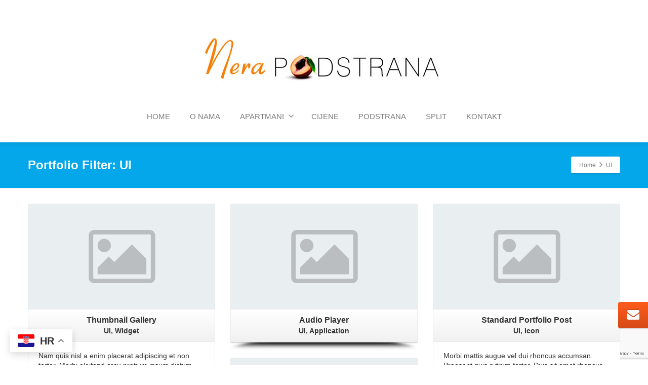

--- FILE ---
content_type: text/html; charset=UTF-8
request_url: https://apartments-nera-podstrana.com/portfolio-filter/ui/
body_size: 14912
content:
<!DOCTYPE html>
<!--[if lt IE 7]>      <html class="no-js html-loading wf-active ie old-browser lt-ie10 lt-ie9 lt-ie8 lt-ie7 responsive" itemscope="itemscope" itemtype="http://schema.org/WebPage" lang="hr"> <![endif]-->
<!--[if IE 7]>         <html class="no-js html-loading wf-active ie old-browser ie7 lt-ie10 lt-ie9 lt-ie8 responsive" itemscope="itemscope" itemtype="http://schema.org/WebPage" lang="hr"> <![endif]-->
<!--[if IE 8]>         <html class="no-js html-loading wf-active ie old-browser ie8 lt-ie10 lt-ie9 responsive" itemscope="itemscope" itemtype="http://schema.org/WebPage" lang="hr"> <![endif]-->
<!--[if IE 9]>         <html class="no-js html-loading wf-active ie modern-browser ie9 lt-ie10 responsive" itemscope="itemscope" itemtype="http://schema.org/WebPage" lang="hr"> <![endif]-->
<!--[if gt IE 9]><!--> <html class="no-js html-loading wf-active modern-browser responsive" itemscope="itemscope" itemtype="http://schema.org/WebPage" lang="hr"> <!--<![endif]-->
<head>
<meta http-equiv="content-type" content="text/html; charset=UTF-8" />
<meta name="viewport" content="width=device-width, maximum-scale=1.0, minimum-scale=1.0">
<!-- W3TC-include-js-head -->
<!--[if IE 8]>
<meta http-equiv="X-UA-Compatible" content="IE=edge,chrome=1">
<![endif]-->
<title>UI &#8211; Stranica CloudFW &#8211; Apartmani Nera</title>
<meta name='robots' content='max-image-preview:large' />
<link rel="alternate" type="application/rss+xml" title="Apartmani Nera &raquo; Kanal" href="https://apartments-nera-podstrana.com/feed/" />
<link rel="alternate" type="application/rss+xml" title="Apartmani Nera &raquo; UI Filter kanal" href="https://apartments-nera-podstrana.com/portfolio-filter/ui/feed/" />
<script type="text/javascript" src="//use.typekit.net/pgb4snz.js"></script>
<script type="text/javascript">try{Typekit.load({
     active: function() {}
});}catch(e){}</script><style id='wp-img-auto-sizes-contain-inline-css' type='text/css'>
img:is([sizes=auto i],[sizes^="auto," i]){contain-intrinsic-size:3000px 1500px}
/*# sourceURL=wp-img-auto-sizes-contain-inline-css */
</style>

<style id='wp-emoji-styles-inline-css' type='text/css'>

	img.wp-smiley, img.emoji {
		display: inline !important;
		border: none !important;
		box-shadow: none !important;
		height: 1em !important;
		width: 1em !important;
		margin: 0 0.07em !important;
		vertical-align: -0.1em !important;
		background: none !important;
		padding: 0 !important;
	}
/*# sourceURL=wp-emoji-styles-inline-css */
</style>
<link rel='stylesheet' id='wp-block-library-css' href='https://apartments-nera-podstrana.com/wp-includes/css/dist/block-library/style.min.css?ver=6.9' type='text/css' media='all' />

<style id='classic-theme-styles-inline-css' type='text/css'>
/*! This file is auto-generated */
.wp-block-button__link{color:#fff;background-color:#32373c;border-radius:9999px;box-shadow:none;text-decoration:none;padding:calc(.667em + 2px) calc(1.333em + 2px);font-size:1.125em}.wp-block-file__button{background:#32373c;color:#fff;text-decoration:none}
/*# sourceURL=/wp-includes/css/classic-themes.min.css */
</style>
<link rel='stylesheet' id='contact-form-7-css' href='https://apartments-nera-podstrana.com/wp-content/plugins/contact-form-7/includes/css/styles.css?ver=6.1.4' type='text/css' media='all' />
<link rel='stylesheet' id='theme-frontend-style-css' href='https://apartments-nera-podstrana.com/wp-content/themes/envision/lib/css/style.min.css?ver=3.7.0' type='text/css' media='all' />
<link rel='stylesheet' id='theme-bootstrap-responsive-1170-css' href='https://apartments-nera-podstrana.com/wp-content/themes/envision/lib/css/bootstrap-responsive-1170.min.css?ver=3.7.0' type='text/css' media='all' />
<link rel='stylesheet' id='theme-fontawesome-css' href='https://apartments-nera-podstrana.com/wp-content/themes/envision/includes/modules/module.fontawesome/source/css/font-awesome.min.css?ver=3.7.0' type='text/css' media='all' />
<link rel='stylesheet' id='theme-icomoon-css' href='https://apartments-nera-podstrana.com/wp-content/themes/envision/includes/modules/module.icomoon/source/css/icomoon.css?ver=3.7.0' type='text/css' media='all' />
<link rel='stylesheet' id='theme-skin' href='https://apartments-nera-podstrana.com/wp-content/uploads/2022/09/Orange-Skin-Light-Footer_8bdfc842e17e62d3b8d1ce24155c3971.css?2UjJUrNC8H' type='text/css' media='all'/>
<script type='text/javascript'>
var CloudFwOp = {"themeurl":"https:\/\/apartments-nera-podstrana.com\/wp-content\/themes\/envision","ajaxUrl":"https:\/\/apartments-nera-podstrana.com\/wp-admin\/admin-ajax.php","device":"widescreen","RTL":false,"SSL":true,"protocol":"https","responsive":true,"lang":"hr","sticky_header":false,"header_overlapping":false,"navigation_event":"hover","sticky_header_offset":0,"nav_hover_delay":"10","uniform_elements":true,"disable_prettyphoto_on_mobile":true,"text_close":"Close","gallery_overlay_opacity":"0.9"};
</script>
<script type="text/javascript" src="https://apartments-nera-podstrana.com/wp-includes/js/jquery/jquery.min.js?ver=3.7.1" id="jquery-core-js"></script>
<script type="text/javascript" src="https://apartments-nera-podstrana.com/wp-includes/js/jquery/jquery-migrate.min.js?ver=3.4.1" id="jquery-migrate-js"></script>
<link rel="https://api.w.org/" href="https://apartments-nera-podstrana.com/wp-json/" /><link rel="EditURI" type="application/rsd+xml" title="RSD" href="https://apartments-nera-podstrana.com/xmlrpc.php?rsd" />
<meta name="generator" content="Powered by Slider Revolution 6.7.38 - responsive, Mobile-Friendly Slider Plugin for WordPress with comfortable drag and drop interface." />
<style id='global-styles-inline-css' type='text/css'>
:root{--wp--preset--aspect-ratio--square: 1;--wp--preset--aspect-ratio--4-3: 4/3;--wp--preset--aspect-ratio--3-4: 3/4;--wp--preset--aspect-ratio--3-2: 3/2;--wp--preset--aspect-ratio--2-3: 2/3;--wp--preset--aspect-ratio--16-9: 16/9;--wp--preset--aspect-ratio--9-16: 9/16;--wp--preset--color--black: #000000;--wp--preset--color--cyan-bluish-gray: #abb8c3;--wp--preset--color--white: #ffffff;--wp--preset--color--pale-pink: #f78da7;--wp--preset--color--vivid-red: #cf2e2e;--wp--preset--color--luminous-vivid-orange: #ff6900;--wp--preset--color--luminous-vivid-amber: #fcb900;--wp--preset--color--light-green-cyan: #7bdcb5;--wp--preset--color--vivid-green-cyan: #00d084;--wp--preset--color--pale-cyan-blue: #8ed1fc;--wp--preset--color--vivid-cyan-blue: #0693e3;--wp--preset--color--vivid-purple: #9b51e0;--wp--preset--gradient--vivid-cyan-blue-to-vivid-purple: linear-gradient(135deg,rgb(6,147,227) 0%,rgb(155,81,224) 100%);--wp--preset--gradient--light-green-cyan-to-vivid-green-cyan: linear-gradient(135deg,rgb(122,220,180) 0%,rgb(0,208,130) 100%);--wp--preset--gradient--luminous-vivid-amber-to-luminous-vivid-orange: linear-gradient(135deg,rgb(252,185,0) 0%,rgb(255,105,0) 100%);--wp--preset--gradient--luminous-vivid-orange-to-vivid-red: linear-gradient(135deg,rgb(255,105,0) 0%,rgb(207,46,46) 100%);--wp--preset--gradient--very-light-gray-to-cyan-bluish-gray: linear-gradient(135deg,rgb(238,238,238) 0%,rgb(169,184,195) 100%);--wp--preset--gradient--cool-to-warm-spectrum: linear-gradient(135deg,rgb(74,234,220) 0%,rgb(151,120,209) 20%,rgb(207,42,186) 40%,rgb(238,44,130) 60%,rgb(251,105,98) 80%,rgb(254,248,76) 100%);--wp--preset--gradient--blush-light-purple: linear-gradient(135deg,rgb(255,206,236) 0%,rgb(152,150,240) 100%);--wp--preset--gradient--blush-bordeaux: linear-gradient(135deg,rgb(254,205,165) 0%,rgb(254,45,45) 50%,rgb(107,0,62) 100%);--wp--preset--gradient--luminous-dusk: linear-gradient(135deg,rgb(255,203,112) 0%,rgb(199,81,192) 50%,rgb(65,88,208) 100%);--wp--preset--gradient--pale-ocean: linear-gradient(135deg,rgb(255,245,203) 0%,rgb(182,227,212) 50%,rgb(51,167,181) 100%);--wp--preset--gradient--electric-grass: linear-gradient(135deg,rgb(202,248,128) 0%,rgb(113,206,126) 100%);--wp--preset--gradient--midnight: linear-gradient(135deg,rgb(2,3,129) 0%,rgb(40,116,252) 100%);--wp--preset--font-size--small: 13px;--wp--preset--font-size--medium: 20px;--wp--preset--font-size--large: 36px;--wp--preset--font-size--x-large: 42px;--wp--preset--spacing--20: 0.44rem;--wp--preset--spacing--30: 0.67rem;--wp--preset--spacing--40: 1rem;--wp--preset--spacing--50: 1.5rem;--wp--preset--spacing--60: 2.25rem;--wp--preset--spacing--70: 3.38rem;--wp--preset--spacing--80: 5.06rem;--wp--preset--shadow--natural: 6px 6px 9px rgba(0, 0, 0, 0.2);--wp--preset--shadow--deep: 12px 12px 50px rgba(0, 0, 0, 0.4);--wp--preset--shadow--sharp: 6px 6px 0px rgba(0, 0, 0, 0.2);--wp--preset--shadow--outlined: 6px 6px 0px -3px rgb(255, 255, 255), 6px 6px rgb(0, 0, 0);--wp--preset--shadow--crisp: 6px 6px 0px rgb(0, 0, 0);}:where(.is-layout-flex){gap: 0.5em;}:where(.is-layout-grid){gap: 0.5em;}body .is-layout-flex{display: flex;}.is-layout-flex{flex-wrap: wrap;align-items: center;}.is-layout-flex > :is(*, div){margin: 0;}body .is-layout-grid{display: grid;}.is-layout-grid > :is(*, div){margin: 0;}:where(.wp-block-columns.is-layout-flex){gap: 2em;}:where(.wp-block-columns.is-layout-grid){gap: 2em;}:where(.wp-block-post-template.is-layout-flex){gap: 1.25em;}:where(.wp-block-post-template.is-layout-grid){gap: 1.25em;}.has-black-color{color: var(--wp--preset--color--black) !important;}.has-cyan-bluish-gray-color{color: var(--wp--preset--color--cyan-bluish-gray) !important;}.has-white-color{color: var(--wp--preset--color--white) !important;}.has-pale-pink-color{color: var(--wp--preset--color--pale-pink) !important;}.has-vivid-red-color{color: var(--wp--preset--color--vivid-red) !important;}.has-luminous-vivid-orange-color{color: var(--wp--preset--color--luminous-vivid-orange) !important;}.has-luminous-vivid-amber-color{color: var(--wp--preset--color--luminous-vivid-amber) !important;}.has-light-green-cyan-color{color: var(--wp--preset--color--light-green-cyan) !important;}.has-vivid-green-cyan-color{color: var(--wp--preset--color--vivid-green-cyan) !important;}.has-pale-cyan-blue-color{color: var(--wp--preset--color--pale-cyan-blue) !important;}.has-vivid-cyan-blue-color{color: var(--wp--preset--color--vivid-cyan-blue) !important;}.has-vivid-purple-color{color: var(--wp--preset--color--vivid-purple) !important;}.has-black-background-color{background-color: var(--wp--preset--color--black) !important;}.has-cyan-bluish-gray-background-color{background-color: var(--wp--preset--color--cyan-bluish-gray) !important;}.has-white-background-color{background-color: var(--wp--preset--color--white) !important;}.has-pale-pink-background-color{background-color: var(--wp--preset--color--pale-pink) !important;}.has-vivid-red-background-color{background-color: var(--wp--preset--color--vivid-red) !important;}.has-luminous-vivid-orange-background-color{background-color: var(--wp--preset--color--luminous-vivid-orange) !important;}.has-luminous-vivid-amber-background-color{background-color: var(--wp--preset--color--luminous-vivid-amber) !important;}.has-light-green-cyan-background-color{background-color: var(--wp--preset--color--light-green-cyan) !important;}.has-vivid-green-cyan-background-color{background-color: var(--wp--preset--color--vivid-green-cyan) !important;}.has-pale-cyan-blue-background-color{background-color: var(--wp--preset--color--pale-cyan-blue) !important;}.has-vivid-cyan-blue-background-color{background-color: var(--wp--preset--color--vivid-cyan-blue) !important;}.has-vivid-purple-background-color{background-color: var(--wp--preset--color--vivid-purple) !important;}.has-black-border-color{border-color: var(--wp--preset--color--black) !important;}.has-cyan-bluish-gray-border-color{border-color: var(--wp--preset--color--cyan-bluish-gray) !important;}.has-white-border-color{border-color: var(--wp--preset--color--white) !important;}.has-pale-pink-border-color{border-color: var(--wp--preset--color--pale-pink) !important;}.has-vivid-red-border-color{border-color: var(--wp--preset--color--vivid-red) !important;}.has-luminous-vivid-orange-border-color{border-color: var(--wp--preset--color--luminous-vivid-orange) !important;}.has-luminous-vivid-amber-border-color{border-color: var(--wp--preset--color--luminous-vivid-amber) !important;}.has-light-green-cyan-border-color{border-color: var(--wp--preset--color--light-green-cyan) !important;}.has-vivid-green-cyan-border-color{border-color: var(--wp--preset--color--vivid-green-cyan) !important;}.has-pale-cyan-blue-border-color{border-color: var(--wp--preset--color--pale-cyan-blue) !important;}.has-vivid-cyan-blue-border-color{border-color: var(--wp--preset--color--vivid-cyan-blue) !important;}.has-vivid-purple-border-color{border-color: var(--wp--preset--color--vivid-purple) !important;}.has-vivid-cyan-blue-to-vivid-purple-gradient-background{background: var(--wp--preset--gradient--vivid-cyan-blue-to-vivid-purple) !important;}.has-light-green-cyan-to-vivid-green-cyan-gradient-background{background: var(--wp--preset--gradient--light-green-cyan-to-vivid-green-cyan) !important;}.has-luminous-vivid-amber-to-luminous-vivid-orange-gradient-background{background: var(--wp--preset--gradient--luminous-vivid-amber-to-luminous-vivid-orange) !important;}.has-luminous-vivid-orange-to-vivid-red-gradient-background{background: var(--wp--preset--gradient--luminous-vivid-orange-to-vivid-red) !important;}.has-very-light-gray-to-cyan-bluish-gray-gradient-background{background: var(--wp--preset--gradient--very-light-gray-to-cyan-bluish-gray) !important;}.has-cool-to-warm-spectrum-gradient-background{background: var(--wp--preset--gradient--cool-to-warm-spectrum) !important;}.has-blush-light-purple-gradient-background{background: var(--wp--preset--gradient--blush-light-purple) !important;}.has-blush-bordeaux-gradient-background{background: var(--wp--preset--gradient--blush-bordeaux) !important;}.has-luminous-dusk-gradient-background{background: var(--wp--preset--gradient--luminous-dusk) !important;}.has-pale-ocean-gradient-background{background: var(--wp--preset--gradient--pale-ocean) !important;}.has-electric-grass-gradient-background{background: var(--wp--preset--gradient--electric-grass) !important;}.has-midnight-gradient-background{background: var(--wp--preset--gradient--midnight) !important;}.has-small-font-size{font-size: var(--wp--preset--font-size--small) !important;}.has-medium-font-size{font-size: var(--wp--preset--font-size--medium) !important;}.has-large-font-size{font-size: var(--wp--preset--font-size--large) !important;}.has-x-large-font-size{font-size: var(--wp--preset--font-size--x-large) !important;}
/*# sourceURL=global-styles-inline-css */
</style>
<link rel='stylesheet' id='rs-plugin-settings-css' href='//apartments-nera-podstrana.com/wp-content/plugins/revslider/sr6/assets/css/rs6.css?ver=6.7.38' type='text/css' media='all' />
<style id='rs-plugin-settings-inline-css' type='text/css'>
.tp-caption.caption-primary{font-weight:300;font-size:30px;line-height:36px}.tp-caption.caption-white-background{padding:10px 20px;-moz-border-radius:3px;-webkit-border-radius:3px;border-radius:3px;font-weight:300;font-size:24px;line-height:30px;color:#0197ec;background-color:#fff;-webkit-box-shadow:0 1px 2px rgba(0,0,0,.25);-moz-box-shadow:0 1px 2px rgba(0,0,0,.25);box-shadow:0 1px 2px rgba(0,0,0,.25)}.tp-caption.caption-long-text{font-weight:300;font-size:20px;line-height:24px;color:#333;text-align:justify}.tp-caption.noshadow{}.tp-caption a{color:#ff7302;text-shadow:none;-webkit-transition:all 0.2s ease-out;-moz-transition:all 0.2s ease-out;-o-transition:all 0.2s ease-out;-ms-transition:all 0.2s ease-out}.tp-caption a:hover{color:#ffa902}
/*# sourceURL=rs-plugin-settings-inline-css */
</style>

<style id="dynamic-css" type="text/css">#titlebar {background-color: #04A7EA;} #titlebar-title {color: #fff;} html #socialbar-1 .ui-socialbar-svg {background-color:#2b2b2b; background-image: none ;} </style>

<link rel="icon" href="https://apartments-nera-podstrana.com/wp-content/uploads/2020/08/cropped-logo-1-32x32.jpg" sizes="32x32" />
<link rel="icon" href="https://apartments-nera-podstrana.com/wp-content/uploads/2020/08/cropped-logo-1-192x192.jpg" sizes="192x192" />
<link rel="apple-touch-icon" href="https://apartments-nera-podstrana.com/wp-content/uploads/2020/08/cropped-logo-1-180x180.jpg" />
<meta name="msapplication-TileImage" content="https://apartments-nera-podstrana.com/wp-content/uploads/2020/08/cropped-logo-1-270x270.jpg" />
<script>function setREVStartSize(e){
			//window.requestAnimationFrame(function() {
				window.RSIW = window.RSIW===undefined ? window.innerWidth : window.RSIW;
				window.RSIH = window.RSIH===undefined ? window.innerHeight : window.RSIH;
				try {
					var pw = document.getElementById(e.c).parentNode.offsetWidth,
						newh;
					pw = pw===0 || isNaN(pw) || (e.l=="fullwidth" || e.layout=="fullwidth") ? window.RSIW : pw;
					e.tabw = e.tabw===undefined ? 0 : parseInt(e.tabw);
					e.thumbw = e.thumbw===undefined ? 0 : parseInt(e.thumbw);
					e.tabh = e.tabh===undefined ? 0 : parseInt(e.tabh);
					e.thumbh = e.thumbh===undefined ? 0 : parseInt(e.thumbh);
					e.tabhide = e.tabhide===undefined ? 0 : parseInt(e.tabhide);
					e.thumbhide = e.thumbhide===undefined ? 0 : parseInt(e.thumbhide);
					e.mh = e.mh===undefined || e.mh=="" || e.mh==="auto" ? 0 : parseInt(e.mh,0);
					if(e.layout==="fullscreen" || e.l==="fullscreen")
						newh = Math.max(e.mh,window.RSIH);
					else{
						e.gw = Array.isArray(e.gw) ? e.gw : [e.gw];
						for (var i in e.rl) if (e.gw[i]===undefined || e.gw[i]===0) e.gw[i] = e.gw[i-1];
						e.gh = e.el===undefined || e.el==="" || (Array.isArray(e.el) && e.el.length==0)? e.gh : e.el;
						e.gh = Array.isArray(e.gh) ? e.gh : [e.gh];
						for (var i in e.rl) if (e.gh[i]===undefined || e.gh[i]===0) e.gh[i] = e.gh[i-1];
											
						var nl = new Array(e.rl.length),
							ix = 0,
							sl;
						e.tabw = e.tabhide>=pw ? 0 : e.tabw;
						e.thumbw = e.thumbhide>=pw ? 0 : e.thumbw;
						e.tabh = e.tabhide>=pw ? 0 : e.tabh;
						e.thumbh = e.thumbhide>=pw ? 0 : e.thumbh;
						for (var i in e.rl) nl[i] = e.rl[i]<window.RSIW ? 0 : e.rl[i];
						sl = nl[0];
						for (var i in nl) if (sl>nl[i] && nl[i]>0) { sl = nl[i]; ix=i;}
						var m = pw>(e.gw[ix]+e.tabw+e.thumbw) ? 1 : (pw-(e.tabw+e.thumbw)) / (e.gw[ix]);
						newh =  (e.gh[ix] * m) + (e.tabh + e.thumbh);
					}
					var el = document.getElementById(e.c);
					if (el!==null && el) el.style.height = newh+"px";
					el = document.getElementById(e.c+"_wrapper");
					if (el!==null && el) {
						el.style.height = newh+"px";
						el.style.display = "block";
					}
				} catch(e){
					console.log("Failure at Presize of Slider:" + e)
				}
			//});
		  };</script>
</head>

<body class="archive tax-portfolio-filter term-ui term-5 wp-embed-responsive wp-theme-envision run is-loaded-core-plugin layout--boxed ui--side-panel-position-left ui--mobile-navigation-style-default">
<div id="side-panel-pusher">

<div id="main-container">

	<div id="page-wrap">

		
		<header id="page-header" class="clearfix">

									
			
			<div id="header-container" class="header-style-1 header-layout-blocking logo-position-center navigation-position-center sticky-logo-position-left sticky-navigation-position-right no-stuck clearfix"  data-responsive="{&quot;css&quot;:{&quot;padding-bottom&quot;:{&quot;phone&quot;:0,&quot;tablet&quot;:20,&quot;widescreen&quot;:20}}}">
				<div id="header-container-background"></div>
								<div class="container relative">
					
					<div id="logo">
												<a href="https://apartments-nera-podstrana.com">

							<img  id="logo-desktop" class="visible-desktop " src="https://apartments-nera-podstrana.com/wp-content/uploads/2014/08/logo.jpg" data-at2x="https://apartments-nera-podstrana.com/wp-content/uploads/2014/08/logo.jpg" alt="Apartmani Nera" style="margin-top: 40px;  margin-bottom: 40px;"/>
<img  id="logo-tablet" class="visible-tablet " src="https://apartments-nera-podstrana.com/wp-content/uploads/2014/08/logo.jpg" data-at2x="https://apartments-nera-podstrana.com/wp-content/uploads/2014/08/logo.jpg" alt="Apartmani Nera" style="margin-top: 40px;  margin-bottom: 20px;"/>
<img  id="logo-phone" class="visible-phone " src="https://apartments-nera-podstrana.com/wp-content/uploads/2014/08/logo.jpg" data-at2x="https://apartments-nera-podstrana.com/wp-content/uploads/2014/08/logo.jpg" alt="Apartmani Nera" style="margin-top: 20px;  margin-bottom: 20px;"/>						</a>
													<div id="header-navigation-toggle">
								<a href="javascript:;"><i class="fontawesome-align-justify ui--caret"></i><span class="header-navigation-toogle-text">Navigation</span></a>
							</div>
																	</div><!-- /#logo -->

					
																		<nav id="navigation" class="without-navigation-holder ui-row header-style-1">
								<ul id="header-navigation" class="sf-menu clearfix unstyled-all"><li id="menu-item-1429" class="menu-item menu-item-type-post_type menu-item-object-page menu-item-home level-0 top-level-item to-right"><a href="https://apartments-nera-podstrana.com/">HOME</a></li>
<li id="menu-item-1424" class="menu-item menu-item-type-post_type menu-item-object-page level-0 top-level-item to-right"><a href="https://apartments-nera-podstrana.com/apartmani/">O NAMA</a></li>
<li id="menu-item-1640" class="menu-item menu-item-type-post_type menu-item-object-page menu-item-has-children level-0 top-level-item has-child fallout to-right"><a href="https://apartments-nera-podstrana.com/apartmani-2/">APARTMANI<i class="ui--caret fontawesome-angle-down px18"></i></a>
<ul class="sub-menu">
	<li id="menu-item-1699" class="menu-item menu-item-type-post_type menu-item-object-page level-1 sub-level-item to-right"><a href="https://apartments-nera-podstrana.com/1494-2/">Apartman 1</a></li>
	<li id="menu-item-1698" class="menu-item menu-item-type-post_type menu-item-object-page level-1 sub-level-item to-right"><a href="https://apartments-nera-podstrana.com/apartman-2/">Apartman 2</a></li>
	<li id="menu-item-1697" class="menu-item menu-item-type-post_type menu-item-object-page level-1 sub-level-item to-right"><a href="https://apartments-nera-podstrana.com/apartman-3/">Apartman 3</a></li>
	<li id="menu-item-1696" class="menu-item menu-item-type-post_type menu-item-object-page level-1 sub-level-item to-right"><a href="https://apartments-nera-podstrana.com/apartman-4/">Apartman 4</a></li>
	<li id="menu-item-1694" class="menu-item menu-item-type-post_type menu-item-object-page level-1 sub-level-item to-right"><a href="https://apartments-nera-podstrana.com/apartman-5-2/">Apartman 5</a></li>
	<li id="menu-item-1695" class="menu-item menu-item-type-post_type menu-item-object-page level-1 sub-level-item to-right"><a href="https://apartments-nera-podstrana.com/apartman-5/">Apartman 6</a></li>
</ul>
</li>
<li id="menu-item-1427" class="menu-item menu-item-type-post_type menu-item-object-page level-0 top-level-item to-right"><a href="https://apartments-nera-podstrana.com/cijene-i-rezervacije/">CIJENE</a></li>
<li id="menu-item-1426" class="menu-item menu-item-type-post_type menu-item-object-page level-0 top-level-item to-right"><a href="https://apartments-nera-podstrana.com/podstrana/">PODSTRANA</a></li>
<li id="menu-item-1425" class="menu-item menu-item-type-post_type menu-item-object-page level-0 top-level-item to-right"><a href="https://apartments-nera-podstrana.com/split/">SPLIT</a></li>
<li id="menu-item-1430" class="menu-item menu-item-type-post_type menu-item-object-page level-0 top-level-item to-right"><a href="https://apartments-nera-podstrana.com/contact-3/">KONTAKT</a></li>
 </ul>							</nav><!-- /nav#navigation -->
											
									</div>
			</div><!-- /#header-container -->

		</header>
								
		<div id="titlebar" class=" cover">
						<div class="container relative">
				<div id="titlebar-text">
											<h2 id="titlebar-title">Portfolio Filter: <strong>UI</strong></h2>
					
									</div>
									<div id="titlebar-breadcrumb"><div id="breadcrumb" class="ui--box-alias centerVertical"><div class="ui-bc ui-breadcrumbs breadcrumbs" itemscope itemtype="http://schema.org/BreadcrumbList"><span class="ui-bc-item ui-bc-first" itemprop="itemListElement" itemscope itemtype="http://schema.org/ListItem"><a href="https://apartments-nera-podstrana.com" itemprop="item" rel="home"><span itemprop="name">Home</span></a><meta itemprop="position" content="0" /></span><span class="ui-bc-seperator"> <i class="ui--caret fontawesome-angle-right px18"></i> </span><span class="ui-bc-item ui-bc-last"><span>UI</span></span></div></div></div>
							</div>
		</div><!-- /#titlebar -->

	<div id="page-content" class="no-sidebar-layout"><div class="container"><div id="the-content" >
	<div class="portfolio-container-wrapper ui--pass" data-layout="masonry" data-columns="3"><div id="portfolio-Erpyy" class="portfolio-container layout--masonry clearfix"><div class="ui--masonry row clearfix"><div class="ui-row row">
 <div   class="ui-column span4"><div class="ui--block ui--content-item ui--pass ui--animation"><div  class="ui--content-box ui--box ui-row" data-ligthbox="{&quot;src&quot;:[&quot;https:\/\/apartments-nera-podstrana.com\/wp-content\/uploads\/2014\/08\/default_image_01-1024x1024.png&quot;,&quot;http:\/\/envision.wptation.com\/wp-content\/uploads\/2013\/07\/metro_style_Content.jpg&quot;,&quot;http:\/\/envision.wptation.com\/wp-content\/uploads\/2013\/07\/wallpaper1920x1440-1.jpg&quot;],&quot;desc&quot;:[&quot;Thumbnail Gallery&quot;,&quot;Thumbnail Gallery&quot;,&quot;Thumbnail Gallery&quot;]}"><div class="ui--content-box-header"><div class="ui--content-box-media effect--fade type--default clearfix" style="padding-bottom: 56.25%;"><div class="ui--content-box-gallery" data-options="{&quot;effect&quot;:&quot;fade&quot;,&quot;auto_rotate&quot;:false,&quot;rotate_time&quot;:5000}"><div class="mini-slides"><div class="ui--content-box-gallery-item ui--content-box-link ui--content-box-gallery-item ui--content-box-link-1"><img width="570" height="321" src="https://apartments-nera-podstrana.com/wp-content/uploads/2014/08/default_image_01-570x321.png" class="ui--content-box-gallery-image" alt="" decoding="async" loading="lazy" /></div><div class="ui--content-box-gallery-item ui--content-box-link ui--content-box-gallery-item ui--content-box-link-2"><img width="570" height="321" src="https://apartments-nera-podstrana.com/wp-content/uploads/2014/08/default-placeholder-570x321.png" class="ui--content-box-gallery-image" alt="" decoding="async" loading="lazy" /></div><div class="ui--content-box-gallery-item ui--content-box-link ui--content-box-gallery-item ui--content-box-link-3"><img width="570" height="321" src="https://apartments-nera-podstrana.com/wp-content/uploads/2014/08/default-placeholder-570x321.png" class="ui--content-box-gallery-image" alt="" decoding="async" loading="lazy" /></div></div></div><a class="ui--content-box-link" href="https://apartments-nera-podstrana.com/wp-content/uploads/2014/08/default_image_01.png"><div class="ui--content-box-overlay"><div class="ui--content-box-overlay-background"></div><div class="center"><span class="btn btn-grey ui--center-vertical"><span class="ui--content-box-overlay-button-text">Gallery</span></span></div></div></a></div><a class="ui--content-box-link" href="https://apartments-nera-podstrana.com/wp-content/uploads/2014/08/default_image_01.png"><div class="ui--content-box-title ui--gradient ui--gradient-grey on--hover clearfix text-center"><h5 class="ui--content-box-title-text">Thumbnail Gallery</h5><h6 class="ui--content-box-title-caption">UI, Widget</h6></div></a></div><div class="ui--content-box-content"><div class="ui--content-box-content-text"><p>Nam quis nisl a enim placerat adipiscing et non tortor. Morbi eleifend arcu pretium ipsum dictum dictum.</p>
</div></div></div><div class="ui--shadow ui--shadow-type-8 ui--shadow-abs ui--shadow-reset clearfix"><img src="https://apartments-nera-podstrana.com/wp-content/themes/envision/includes/modules/module.shadow/shadows/shadow-8.png" alt="shadow" /></div></div></div> 

 <div   class="ui-column span4"><div class="ui--block ui--content-item ui--pass ui--animation"><div  class="ui--content-box ui--box ui-row"><div class="ui--content-box-header"><div class="ui--content-box-media effect--fade type--default clearfix" style="padding-bottom: 56.25%;"><a class="ui--content-box-link" href="https://apartments-nera-podstrana.com/works/audio-player/"><div class="ui--content-box-image-default"><img width="570" height="321" src="https://apartments-nera-podstrana.com/wp-content/uploads/2014/08/default_image_01-570x321.png" class="ui--content-box-image" alt="" decoding="async" loading="lazy" /></div><div class="ui--content-box-overlay"><div class="ui--content-box-overlay-background"></div><div class="center"></div></div></a></div><a class="ui--content-box-link" href="https://apartments-nera-podstrana.com/works/audio-player/"><div class="ui--content-box-title ui--gradient ui--gradient-grey on--hover clearfix text-center"><h5 class="ui--content-box-title-text">Audio Player</h5><h6 class="ui--content-box-title-caption">UI, Application</h6></div></a></div></div><div class="ui--shadow ui--shadow-type-8 ui--shadow-abs ui--shadow-reset clearfix"><img src="https://apartments-nera-podstrana.com/wp-content/themes/envision/includes/modules/module.shadow/shadows/shadow-8.png" alt="shadow" /></div></div></div> 

 <div   class="ui-column span4"><div class="ui--block ui--content-item ui--pass ui--animation"><div  class="ui--content-box ui--box ui-row"><div class="ui--content-box-header"><div class="ui--content-box-media effect--fade type--default clearfix" style="padding-bottom: 56.25%;"><a class="ui--content-box-link" href="https://apartments-nera-podstrana.com/works/standard-portfolio-post/"><div class="ui--content-box-image-default"><img width="570" height="321" src="https://apartments-nera-podstrana.com/wp-content/uploads/2014/08/default_image_01-570x321.png" class="ui--content-box-image" alt="" decoding="async" loading="lazy" /></div><div class="ui--content-box-overlay"><div class="ui--content-box-overlay-background"></div><div class="center"></div></div></a></div><a class="ui--content-box-link" href="https://apartments-nera-podstrana.com/works/standard-portfolio-post/"><div class="ui--content-box-title ui--gradient ui--gradient-grey on--hover clearfix text-center"><h5 class="ui--content-box-title-text">Standard Portfolio Post</h5><h6 class="ui--content-box-title-caption">UI, Icon</h6></div></a></div><div class="ui--content-box-content"><div class="ui--content-box-content-text"><p>Morbi mattis augue vel dui rhoncus accumsan. Praesent quis rutrum tortor. Duis sit amet rhoncus enim. Nam iaculis blandit nisi in ultrices. Ut sollicitudin.</p>
</div></div></div><div class="ui--shadow ui--shadow-type-8 ui--shadow-abs ui--shadow-reset clearfix"><img src="https://apartments-nera-podstrana.com/wp-content/themes/envision/includes/modules/module.shadow/shadows/shadow-8.png" alt="shadow" /></div></div></div> 

</div> 
<div class="ui-row row">
 <div   class="ui-column span4"><div class="ui--block ui--content-item ui--pass ui--animation"><div  class="ui--content-box ui--box ui-row" data-ligthbox="{&quot;src&quot;:[&quot;https:\/\/apartments-nera-podstrana.com\/wp-content\/uploads\/2014\/08\/default_image_01-1024x1024.png&quot;,&quot;http:\/\/envision.wptation.com\/wp-content\/uploads\/2013\/07\/screen_shot_2013-07-08_at_11.01.18_am.png&quot;],&quot;desc&quot;:[&quot;Gallery in Lightbox&quot;,&quot;Gallery in Lightbox&quot;]}"><div class="ui--content-box-header"><div class="ui--content-box-media effect--fade type--default clearfix" style="padding-bottom: 56.25%;"><a class="ui--content-box-link" href="https://apartments-nera-podstrana.com/wp-content/uploads/2014/08/default_image_01.png"><div class="ui--content-box-image-default"><img width="570" height="321" src="https://apartments-nera-podstrana.com/wp-content/uploads/2014/08/default_image_01-570x321.png" class="ui--content-box-image" alt="" decoding="async" loading="lazy" /></div><div class="ui--content-box-overlay"><div class="ui--content-box-overlay-background"></div><div class="center"><span class="btn btn-grey ui--center-vertical"><span class="ui--content-box-overlay-button-text">View Gallery</span><span class="ui--content-box-overlay-button-icon"><i class="ui--icon fontawesome-th-large icon-inline-block" style="font-size: 18px;  width: 22px;  height: 22px;"></i></span></span></div></div></a></div><a class="ui--content-box-link" href="https://apartments-nera-podstrana.com/wp-content/uploads/2014/08/default_image_01.png"><div class="ui--content-box-title ui--gradient ui--gradient-grey on--hover clearfix text-center"><h5 class="ui--content-box-title-text">Gallery in Lightbox</h5><h6 class="ui--content-box-title-caption">UI, Mockup</h6></div></a></div><div class="ui--content-box-content"><div class="ui--content-box-content-text"><p>Quisque quis mauris ultricies, volutpat sem ac, consectetur odio. Donec nec elit ac dui imperdiet egestas. Praesent nisi felis, pellentesque nec dui ut, lobortis.</p>
</div></div></div><div class="ui--shadow ui--shadow-type-8 ui--shadow-abs ui--shadow-reset clearfix"><img src="https://apartments-nera-podstrana.com/wp-content/themes/envision/includes/modules/module.shadow/shadows/shadow-8.png" alt="shadow" /></div></div></div> 

</div> 
</div></div></div>
</div></div><!-- /.container --></div><!-- /#page-content -->
	<footer class="ui--footer ui-dark">

				<div id="footer-widgets">
			<div class="container">

							<div id="footer-widgets-row1">
					<div class="ui-row row">
										<aside class="widget-area span6">
					<div id="cloudfw_mailchimp-2" class="widget widget-footer widget_cloudfw_mailChimp"><h4 class="footer-widget-title ui--widget-title">Pribilježite se na <strong>Newsletter</strong></h4>
											<p>Ne propustite najnovije akcijske cijene te first &#038; last minute ponude tako da se pribilježite za naš Newsletter program.</p>
					
					<!-- Begin MailChimp Signup Form -->
					<div id="mc_embed_signup">
						<form action="/" method="post" id="mc-embedded-subscribe-form" name="mc-embedded-subscribe-form" class="validate" target="_blank" novalidate>

						<div class="ui--mailchimp mc-field-group">
							<input type="email" value="" name="EMAIL" placeholder="Email Adresa" class="required email" id="mce-EMAIL">
							<button type="submit" value="Pribilježi se" name="subscribe" id="mc-embedded-subscribe" class="btn btn-primary">Pribilježi se</button>
						</div>
							<div id="mce-responses" class="clearfix">
								<div class="response" id="mce-error-response" style="display:none"></div>
								<div class="response" id="mce-success-response" style="display:none"></div>
							</div>
						</form>
					</div>

					<!--End mc_embed_signup-->

					
				</div>				</aside>
							<aside class="widget-area span3">
					<div id="text-5" class="widget widget-footer widget_text"><h4 class="footer-widget-title ui--widget-title">Dobrodošli</h4>			<div class="textwidget">Apartmani Nera okruženi su zelenilom i nalaze se u Podstrani. Na raspolaganju su klimatizirane smještajne jedinice, besplatni bežični pristup internetu, besplatno parkiralište, terasa i oprema za roštilj. Plaža je udaljena svega 10 metara, a gostima su dostupne ležaljke i suncobrani.</div>
		</div>				</aside>
							<aside class="widget-area span3">
									</aside>
								</div>
				</div>
			
							<div id="footer-widgets-row1">
					<div class="ui-row row">
						<div class="footer-widgets-row-separator ui--footer-seperator-color"></div>				<aside class="widget-area span3">
					<div id="text-2" class="widget widget-footer widget_text">			<div class="textwidget"><div class="ui--image-wrap clearfix"><img width="239" height="49" src="https://apartments-nera-podstrana.com/wp-content/uploads/2014/08/logo-small.jpg" class="ui--image ui--animation" alt="" id="ui--image-1" decoding="async" loading="lazy" /></div>
<div  class="ui--space clearfix" style="height: 20px;" data-responsive="{&quot;css&quot;:{&quot;height&quot;:{&quot;phone&quot;:&quot;20px&quot;,&quot;tablet&quot;:&quot;20px&quot;,&quot;widescreen&quot;:&quot;20px&quot;}}}"></div>
<p><strong><i class="ui--icon fontawesome-phone" style="margin-right: 5px;"></i>Tel:</strong> +385 (0) 21 330 367<br />
<strong><i class="ui--icon fontawesome-phone" style="margin-right: 5px;"></i>Mob1:</strong> +385 (0) 91 380 7095<br />
<strong><i class="ui--icon fontawesome-phone" style="margin-right: 5px;"></i>Mob2:</strong> +385 (0) 99 840 5668<br />
<strong><i class="ui--icon fontawesome-envelope-alt" style="margin-right: 5px;"></i>E-mail:</strong>apartmentsnera@gmail.com</p>
</div>
		</div>				</aside>
							<aside class="widget-area span3">
					<div id="text-8" class="widget widget-footer widget_text">			<div class="textwidget"><iframe src="https://www.google.com/maps/embed?pb=!1m18!1m12!1m3!1d2894.871964992725!2d16.553210899999993!3d43.48414229999993!2m3!1f0!2f0!3f0!3m2!1i1024!2i768!4f13.1!3m3!1m2!1s0x134a9ff407d1b621%3A0x4f42d60d11fd0b29!2sGrljeva%C4%8Dka+ulica+156%2C+21312%2C+Podstrana!5e0!3m2!1shr!2shr!4v1408788351272" width="100%" frameborder="0" style="border:0"></iframe></div>
		</div>				</aside>
							<aside class="widget-area span3">
					<div id="text-9" class="widget widget-footer widget_text">			<div class="textwidget">
 
<div class="wpcf7 no-js" id="wpcf7-f1422-o1" lang="hr" dir="ltr" data-wpcf7-id="1422">
<div class="screen-reader-response"><p role="status" aria-live="polite" aria-atomic="true"></p> <ul></ul></div>
<form action="/portfolio-filter/ui/#wpcf7-f1422-o1" method="post" class="wpcf7-form init" aria-label="Kontakt obrazac" novalidate="novalidate" data-status="init">
<fieldset class="hidden-fields-container"><input type="hidden" name="_wpcf7" value="1422" /><input type="hidden" name="_wpcf7_version" value="6.1.4" /><input type="hidden" name="_wpcf7_locale" value="hr" /><input type="hidden" name="_wpcf7_unit_tag" value="wpcf7-f1422-o1" /><input type="hidden" name="_wpcf7_container_post" value="0" /><input type="hidden" name="_wpcf7_posted_data_hash" value="" /><input type="hidden" name="_wpcf7_recaptcha_response" value="" />
</fieldset>
<p><span class="wpcf7-form-control-wrap" data-name="your-email"><input size="40" maxlength="400" class="wpcf7-form-control wpcf7-email wpcf7-validates-as-required wpcf7-text wpcf7-validates-as-email" aria-required="true" aria-invalid="false" value="Vaš Email (obavezno)" type="email" name="your-email" /></span>
</p>
<p><span class="wpcf7-form-control-wrap" data-name="your-message"><textarea cols="40" rows="10" maxlength="2000" class="wpcf7-form-control wpcf7-textarea" aria-invalid="false" name="your-message">Vaša Poruka</textarea></span>
</p>
<p><input class="wpcf7-form-control wpcf7-submit has-spinner" type="submit" value="Pošalji" />
</p><div class="wpcf7-response-output" aria-hidden="true"></div>
</form>
</div>
 
</div>
		</div>				</aside>
							<aside class="widget-area span3">
					<div id="widget_cloudfw_socialbar-2" class="widget widget-footer widget_cloudfw_socialbar"><h4 class="footer-widget-title ui--widget-title">Društvene mreže</h4><ul id="socialbar-1" class="ui-socialbar unstyled ssm ui-socialbar-style-white_p50-gradient effect--fade borderless"><li class="facebook radius-circle ui-socialbar-item ui--animation"><a href="#" class="ui-socialbar-image radius-circle" target="_blank" title="Facebook" rel="nofollow noreferrer" aria-label="Facebook"><span class="ui-socialbar-svg "><svg version="1.1" xmlns="http://www.w3.org/2000/svg" width="32" height="32" viewBox="0 0 32 32">
	<path d="M19 6h5v-6h-5c-3.86 0-7 3.14-7 7v3h-4v6h4v16h6v-16h5l1-6h-6v-3c0-0.542 0.458-1 1-1z"></path>
</svg>
</span><span class="ui-socialbar-svg-hover ui-socialbar-color-bg"><svg version="1.1" xmlns="http://www.w3.org/2000/svg" width="32" height="32" viewBox="0 0 32 32">
	<path d="M19 6h5v-6h-5c-3.86 0-7 3.14-7 7v3h-4v6h4v16h6v-16h5l1-6h-6v-3c0-0.542 0.458-1 1-1z"></path>
</svg>
</span></a></li><li class="twitter radius-circle ui-socialbar-item ui--animation"><a href="#" class="ui-socialbar-image radius-circle" target="_blank" title="Twitter" rel="nofollow noreferrer" aria-label="Twitter"><span class="ui-socialbar-svg "><svg version="1.1" xmlns="http://www.w3.org/2000/svg" width="32" height="32" viewBox="0 0 32 32">
	<path d="M32 7.075c-1.175 0.525-2.444 0.875-3.769 1.031 1.356-0.813 2.394-2.1 2.887-3.631-1.269 0.75-2.675 1.3-4.169 1.594-1.2-1.275-2.906-2.069-4.794-2.069-3.625 0-6.563 2.938-6.563 6.563 0 0.512 0.056 1.012 0.169 1.494-5.456-0.275-10.294-2.888-13.531-6.862-0.563 0.969-0.887 2.1-0.887 3.3 0 2.275 1.156 4.287 2.919 5.463-1.075-0.031-2.087-0.331-2.975-0.819 0 0.025 0 0.056 0 0.081 0 3.181 2.263 5.838 5.269 6.437-0.55 0.15-1.131 0.231-1.731 0.231-0.425 0-0.831-0.044-1.237-0.119 0.838 2.606 3.263 4.506 6.131 4.563-2.25 1.762-5.075 2.813-8.156 2.813-0.531 0-1.050-0.031-1.569-0.094 2.913 1.869 6.362 2.95 10.069 2.95 12.075 0 18.681-10.006 18.681-18.681 0-0.287-0.006-0.569-0.019-0.85 1.281-0.919 2.394-2.075 3.275-3.394z"></path>
</svg>
</span><span class="ui-socialbar-svg-hover ui-socialbar-color-bg"><svg version="1.1" xmlns="http://www.w3.org/2000/svg" width="32" height="32" viewBox="0 0 32 32">
	<path d="M32 7.075c-1.175 0.525-2.444 0.875-3.769 1.031 1.356-0.813 2.394-2.1 2.887-3.631-1.269 0.75-2.675 1.3-4.169 1.594-1.2-1.275-2.906-2.069-4.794-2.069-3.625 0-6.563 2.938-6.563 6.563 0 0.512 0.056 1.012 0.169 1.494-5.456-0.275-10.294-2.888-13.531-6.862-0.563 0.969-0.887 2.1-0.887 3.3 0 2.275 1.156 4.287 2.919 5.463-1.075-0.031-2.087-0.331-2.975-0.819 0 0.025 0 0.056 0 0.081 0 3.181 2.263 5.838 5.269 6.437-0.55 0.15-1.131 0.231-1.731 0.231-0.425 0-0.831-0.044-1.237-0.119 0.838 2.606 3.263 4.506 6.131 4.563-2.25 1.762-5.075 2.813-8.156 2.813-0.531 0-1.050-0.031-1.569-0.094 2.913 1.869 6.362 2.95 10.069 2.95 12.075 0 18.681-10.006 18.681-18.681 0-0.287-0.006-0.569-0.019-0.85 1.281-0.919 2.394-2.075 3.275-3.394z"></path>
</svg>
</span></a></li><li class="linkedin radius-circle ui-socialbar-item ui--animation"><a href="#" class="ui-socialbar-image radius-circle" target="_blank" title="Linkedin" rel="nofollow noreferrer" aria-label="Linkedin"><span class="ui-socialbar-svg "><svg version="1.1" xmlns="http://www.w3.org/2000/svg" width="32" height="32" viewBox="0 0 32 32">
	<path d="M12 12h5.535v2.837h0.079c0.77-1.381 2.655-2.837 5.464-2.837 5.842 0 6.922 3.637 6.922 8.367v9.633h-5.769v-8.54c0-2.037-0.042-4.657-3.001-4.657-3.005 0-3.463 2.218-3.463 4.509v8.688h-5.767v-18z"></path>
	<path d="M2 12h6v18h-6v-18z"></path>
	<path d="M8 7c0 1.657-1.343 3-3 3s-3-1.343-3-3c0-1.657 1.343-3 3-3s3 1.343 3 3z"></path>
</svg>
</span><span class="ui-socialbar-svg-hover ui-socialbar-color-bg"><svg version="1.1" xmlns="http://www.w3.org/2000/svg" width="32" height="32" viewBox="0 0 32 32">
	<path d="M12 12h5.535v2.837h0.079c0.77-1.381 2.655-2.837 5.464-2.837 5.842 0 6.922 3.637 6.922 8.367v9.633h-5.769v-8.54c0-2.037-0.042-4.657-3.001-4.657-3.005 0-3.463 2.218-3.463 4.509v8.688h-5.767v-18z"></path>
	<path d="M2 12h6v18h-6v-18z"></path>
	<path d="M8 7c0 1.657-1.343 3-3 3s-3-1.343-3-3c0-1.657 1.343-3 3-3s3 1.343 3 3z"></path>
</svg>
</span></a></li><li class="googleplus radius-circle ui-socialbar-item ui--animation"><a href="#" class="ui-socialbar-image radius-circle" target="_blank" title="Google Plus" rel="nofollow noreferrer" aria-label="Google Plus"><span class="ui-socialbar-svg "><?xml version="1.0" encoding="utf-8"?>
<!-- Generator: Adobe Illustrator 21.1.0, SVG Export Plug-In . SVG Version: 6.00 Build 0)  -->
<svg version="1.1" id="Layer_1" xmlns="http://www.w3.org/2000/svg" xmlns:xlink="http://www.w3.org/1999/xlink" x="0px" y="0px"
	 viewBox="0 0 32 32" style="enable-background:new 0 0 32 32;" xml:space="preserve">
<path d="M11.9,14.1v4h6.6c-0.3,1.7-2,5-6.6,5c-4,0-7.2-3.3-7.2-7.4s3.3-7.4,7.2-7.4c2.3,0,3.8,1,4.7,1.8l3.2-3.1
	c-2-1.9-4.7-3.1-7.8-3.1C5.4,4.1,0.2,9.3,0.2,15.8s5.2,11.7,11.7,11.7c6.7,0,11.2-4.7,11.2-11.4c0-0.8-0.1-1.4-0.2-1.9L11.9,14.1
	L11.9,14.1z"/>
<path d="M32,14.3h-2.3V12h-2.3v2.3H25v2.3h2.3V19h2.3v-2.3H32V14.3z"/>
</svg>
</span><span class="ui-socialbar-svg-hover ui-socialbar-color-bg"><?xml version="1.0" encoding="utf-8"?>
<!-- Generator: Adobe Illustrator 21.1.0, SVG Export Plug-In . SVG Version: 6.00 Build 0)  -->
<svg version="1.1" id="Layer_1" xmlns="http://www.w3.org/2000/svg" xmlns:xlink="http://www.w3.org/1999/xlink" x="0px" y="0px"
	 viewBox="0 0 32 32" style="enable-background:new 0 0 32 32;" xml:space="preserve">
<path d="M11.9,14.1v4h6.6c-0.3,1.7-2,5-6.6,5c-4,0-7.2-3.3-7.2-7.4s3.3-7.4,7.2-7.4c2.3,0,3.8,1,4.7,1.8l3.2-3.1
	c-2-1.9-4.7-3.1-7.8-3.1C5.4,4.1,0.2,9.3,0.2,15.8s5.2,11.7,11.7,11.7c6.7,0,11.2-4.7,11.2-11.4c0-0.8-0.1-1.4-0.2-1.9L11.9,14.1
	L11.9,14.1z"/>
<path d="M32,14.3h-2.3V12h-2.3v2.3H25v2.3h2.3V19h2.3v-2.3H32V14.3z"/>
</svg>
</span></a></li><li class="flickr radius-circle ui-socialbar-item ui--animation"><a href="#" class="ui-socialbar-image radius-circle" target="_blank" title="Flickr" rel="nofollow noreferrer" aria-label="Flickr"><span class="ui-socialbar-svg "><svg version="1.1" xmlns="http://www.w3.org/2000/svg" width="32" height="32" viewBox="0 0 32 32">
	<path d="M25 13c-2.206 0-4 1.794-4 4s1.794 4 4 4c2.206 0 4-1.794 4-4s-1.794-4-4-4zM25 10v0c3.866 0 7 3.134 7 7s-3.134 7-7 7-7-3.134-7-7c0-3.866 3.134-7 7-7zM0 17c0-3.866 3.134-7 7-7s7 3.134 7 7c0 3.866-3.134 7-7 7s-7-3.134-7-7z"></path>
</svg>
</span><span class="ui-socialbar-svg-hover ui-socialbar-color-bg"><svg version="1.1" xmlns="http://www.w3.org/2000/svg" width="32" height="32" viewBox="0 0 32 32">
	<path d="M25 13c-2.206 0-4 1.794-4 4s1.794 4 4 4c2.206 0 4-1.794 4-4s-1.794-4-4-4zM25 10v0c3.866 0 7 3.134 7 7s-3.134 7-7 7-7-3.134-7-7c0-3.866 3.134-7 7-7zM0 17c0-3.866 3.134-7 7-7s7 3.134 7 7c0 3.866-3.134 7-7 7s-7-3.134-7-7z"></path>
</svg>
</span></a></li><li class="behance radius-circle ui-socialbar-item ui--animation"><a href="#" class="ui-socialbar-image radius-circle" target="_blank" title="Behance" rel="nofollow noreferrer" aria-label="Behance"><span class="ui-socialbar-svg "><svg version="1.1" xmlns="http://www.w3.org/2000/svg" width="32" height="32" viewBox="0 0 32 32">
	<path d="M9.281 6.412c0.944 0 1.794 0.081 2.569 0.25 0.775 0.162 1.431 0.438 1.988 0.813 0.55 0.375 0.975 0.875 1.287 1.5 0.3 0.619 0.45 1.394 0.45 2.313 0 0.994-0.225 1.819-0.675 2.481-0.456 0.662-1.119 1.2-2.006 1.625 1.213 0.35 2.106 0.962 2.706 1.831 0.6 0.875 0.887 1.925 0.887 3.163 0 1-0.194 1.856-0.575 2.581-0.387 0.731-0.912 1.325-1.556 1.781-0.65 0.462-1.4 0.8-2.237 1.019-0.831 0.219-1.688 0.331-2.575 0.331h-9.544v-19.688h9.281zM8.719 14.363c0.769 0 1.406-0.181 1.906-0.55 0.5-0.363 0.738-0.963 0.738-1.787 0-0.456-0.081-0.838-0.244-1.131-0.169-0.294-0.387-0.525-0.669-0.688-0.275-0.169-0.588-0.281-0.956-0.344-0.356-0.069-0.731-0.1-1.113-0.1h-4.050v4.6h4.388zM8.956 22.744c0.425 0 0.831-0.038 1.213-0.125 0.387-0.087 0.731-0.219 1.019-0.419 0.287-0.194 0.531-0.45 0.706-0.788 0.175-0.331 0.256-0.756 0.256-1.275 0-1.012-0.287-1.738-0.856-2.175-0.569-0.431-1.325-0.644-2.262-0.644h-4.7v5.419h4.625z"></path>
	<path d="M22.663 22.675c0.587 0.575 1.431 0.863 2.531 0.863 0.788 0 1.475-0.2 2.044-0.6s0.913-0.825 1.044-1.262h3.45c-0.556 1.719-1.394 2.938-2.544 3.675-1.131 0.738-2.519 1.113-4.125 1.113-1.125 0-2.131-0.181-3.038-0.538-0.906-0.363-1.663-0.869-2.3-1.531-0.619-0.663-1.106-1.45-1.45-2.375-0.337-0.919-0.512-1.938-0.512-3.038 0-1.069 0.175-2.063 0.525-2.981 0.356-0.925 0.844-1.719 1.494-2.387s1.413-1.2 2.313-1.588c0.894-0.387 1.881-0.581 2.975-0.581 1.206 0 2.262 0.231 3.169 0.706 0.9 0.469 1.644 1.1 2.225 1.887s0.994 1.694 1.25 2.706c0.256 1.012 0.344 2.069 0.275 3.175h-10.294c0 1.119 0.375 2.188 0.969 2.756zM27.156 15.188c-0.462-0.512-1.256-0.794-2.212-0.794-0.625 0-1.144 0.106-1.556 0.319-0.406 0.213-0.738 0.475-0.994 0.787-0.25 0.313-0.425 0.65-0.525 1.006-0.1 0.344-0.163 0.663-0.181 0.938h6.375c-0.094-1-0.438-1.738-0.906-2.256z"></path>
	<path d="M20.887 8h7.981v1.944h-7.981v-1.944z"></path>
</svg>
</span><span class="ui-socialbar-svg-hover ui-socialbar-color-bg"><svg version="1.1" xmlns="http://www.w3.org/2000/svg" width="32" height="32" viewBox="0 0 32 32">
	<path d="M9.281 6.412c0.944 0 1.794 0.081 2.569 0.25 0.775 0.162 1.431 0.438 1.988 0.813 0.55 0.375 0.975 0.875 1.287 1.5 0.3 0.619 0.45 1.394 0.45 2.313 0 0.994-0.225 1.819-0.675 2.481-0.456 0.662-1.119 1.2-2.006 1.625 1.213 0.35 2.106 0.962 2.706 1.831 0.6 0.875 0.887 1.925 0.887 3.163 0 1-0.194 1.856-0.575 2.581-0.387 0.731-0.912 1.325-1.556 1.781-0.65 0.462-1.4 0.8-2.237 1.019-0.831 0.219-1.688 0.331-2.575 0.331h-9.544v-19.688h9.281zM8.719 14.363c0.769 0 1.406-0.181 1.906-0.55 0.5-0.363 0.738-0.963 0.738-1.787 0-0.456-0.081-0.838-0.244-1.131-0.169-0.294-0.387-0.525-0.669-0.688-0.275-0.169-0.588-0.281-0.956-0.344-0.356-0.069-0.731-0.1-1.113-0.1h-4.050v4.6h4.388zM8.956 22.744c0.425 0 0.831-0.038 1.213-0.125 0.387-0.087 0.731-0.219 1.019-0.419 0.287-0.194 0.531-0.45 0.706-0.788 0.175-0.331 0.256-0.756 0.256-1.275 0-1.012-0.287-1.738-0.856-2.175-0.569-0.431-1.325-0.644-2.262-0.644h-4.7v5.419h4.625z"></path>
	<path d="M22.663 22.675c0.587 0.575 1.431 0.863 2.531 0.863 0.788 0 1.475-0.2 2.044-0.6s0.913-0.825 1.044-1.262h3.45c-0.556 1.719-1.394 2.938-2.544 3.675-1.131 0.738-2.519 1.113-4.125 1.113-1.125 0-2.131-0.181-3.038-0.538-0.906-0.363-1.663-0.869-2.3-1.531-0.619-0.663-1.106-1.45-1.45-2.375-0.337-0.919-0.512-1.938-0.512-3.038 0-1.069 0.175-2.063 0.525-2.981 0.356-0.925 0.844-1.719 1.494-2.387s1.413-1.2 2.313-1.588c0.894-0.387 1.881-0.581 2.975-0.581 1.206 0 2.262 0.231 3.169 0.706 0.9 0.469 1.644 1.1 2.225 1.887s0.994 1.694 1.25 2.706c0.256 1.012 0.344 2.069 0.275 3.175h-10.294c0 1.119 0.375 2.188 0.969 2.756zM27.156 15.188c-0.462-0.512-1.256-0.794-2.212-0.794-0.625 0-1.144 0.106-1.556 0.319-0.406 0.213-0.738 0.475-0.994 0.787-0.25 0.313-0.425 0.65-0.525 1.006-0.1 0.344-0.163 0.663-0.181 0.938h6.375c-0.094-1-0.438-1.738-0.906-2.256z"></path>
	<path d="M20.887 8h7.981v1.944h-7.981v-1.944z"></path>
</svg>
</span></a></li><li class="rss radius-circle ui-socialbar-item ui--animation"><a href="#" class="ui-socialbar-image radius-circle" target="_self" title="Rss" rel="nofollow noreferrer" aria-label="Rss"><span class="ui-socialbar-svg "><svg version="1.1" xmlns="http://www.w3.org/2000/svg" width="32" height="32" viewBox="0 0 32 32">
	<path d="M4.993 23c-2.203 0-3.993 1.797-3.993 3.987 0 2.202 1.79 3.979 3.993 3.979 2.211 0 3.999-1.777 3.999-3.979-0-2.19-1.788-3.987-3.999-3.987zM1.005 11.193v5.75c3.744 0 7.264 1.464 9.916 4.117 2.648 2.646 4.11 6.183 4.11 9.94h5.775c-0-10.922-8.885-19.807-19.801-19.807zM1.011 1v5.753c13.353 0 24.221 10.879 24.221 24.247h5.767c0-16.537-13.455-30-29.989-30z"></path>
</svg>
</span><span class="ui-socialbar-svg-hover ui-socialbar-color-bg"><svg version="1.1" xmlns="http://www.w3.org/2000/svg" width="32" height="32" viewBox="0 0 32 32">
	<path d="M4.993 23c-2.203 0-3.993 1.797-3.993 3.987 0 2.202 1.79 3.979 3.993 3.979 2.211 0 3.999-1.777 3.999-3.979-0-2.19-1.788-3.987-3.999-3.987zM1.005 11.193v5.75c3.744 0 7.264 1.464 9.916 4.117 2.648 2.646 4.11 6.183 4.11 9.94h5.775c-0-10.922-8.885-19.807-19.801-19.807zM1.011 1v5.753c13.353 0 24.221 10.879 24.221 24.247h5.767c0-16.537-13.455-30-29.989-30z"></path>
</svg>
</span></a></li></ul></div>				</aside>
								</div>
				</div>
			
			</div>
		</div>

		
					<div id="footer-bottom" class="">
				<div class="container">
											<div id="footer-texts" class="pull-left"><strong>Apartmani Nera Podstrana</strong> © 2026 by <a href="http://www.studioperisic.com">studioP</a></div>
					
									</div>
			</div>
		
	</footer>

	
		</div><!-- /#page-wrap -->
</div><!-- /#main-container -->

	<div id="side-panel" class="ui-row" style="display: none;">
				<div id="ui--side-content-widget-1">
						<h3><strong>Kontakt formular</strong></h3>
						<div  class="ui--animation-in make--fx--appear ui--pass clearfix" data-fx="fx--appear" data-delay="150" data-start-delay="0">
<div class="wpcf7 no-js" id="wpcf7-f1297-o2" lang="hr" dir="ltr" data-wpcf7-id="1297">
<div class="screen-reader-response"><p role="status" aria-live="polite" aria-atomic="true"></p> <ul></ul></div>
<form action="/portfolio-filter/ui/#wpcf7-f1297-o2" method="post" class="wpcf7-form init" aria-label="Kontakt obrazac" novalidate="novalidate" data-status="init">
<fieldset class="hidden-fields-container"><input type="hidden" name="_wpcf7" value="1297" /><input type="hidden" name="_wpcf7_version" value="6.1.4" /><input type="hidden" name="_wpcf7_locale" value="hr" /><input type="hidden" name="_wpcf7_unit_tag" value="wpcf7-f1297-o2" /><input type="hidden" name="_wpcf7_container_post" value="0" /><input type="hidden" name="_wpcf7_posted_data_hash" value="" /><input type="hidden" name="_wpcf7_recaptcha_response" value="" />
</fieldset>
<table width="100%" border="0">
	<tr>
		<td width="50%">
			<p>Vaše ime (obavezno):
			</p>
			<p><span class="wpcf7-form-control-wrap" data-name="your-name"><input size="40" maxlength="400" class="wpcf7-form-control wpcf7-text wpcf7-validates-as-required" aria-required="true" aria-invalid="false" value="" type="text" name="your-name" /></span>
			</p>
		</td>
		<td width="50%">
			<p>Vaš Email (obavezno):
			</p>
			<p><span class="wpcf7-form-control-wrap" data-name="your-email"><input size="40" maxlength="400" class="wpcf7-form-control wpcf7-email wpcf7-validates-as-required wpcf7-text wpcf7-validates-as-email" aria-required="true" aria-invalid="false" value="" type="email" name="your-email" /></span>
			</p>
		</td>
	</tr>
</table>
<p>Odaberite apartman (obavezno):
</p>
<p><span class="wpcf7-form-control-wrap" data-name="menu-802"><select class="wpcf7-form-control wpcf7-select wpcf7-validates-as-required" aria-required="true" aria-invalid="false" name="menu-802"><option value="">&#8212;Molimo odaberite jednu opciju&#8212;</option><option value="Apartman 1">Apartman 1</option><option value="Apartman 2">Apartman 2</option><option value="Apartman 3">Apartman 3</option><option value="Apartman 4">Apartman 4</option><option value="Apartman 5">Apartman 5</option><option value="Villa Apartman 6">Villa Apartman 6</option></select></span>
</p>
<p>Ukupan broj osoba (obavezno):
</p>
<table width="100%" border="0">
	<tr>
		<td width="50%">
			<p>Odrasli: <span class="wpcf7-form-control-wrap" data-name="menu-285"><select class="wpcf7-form-control wpcf7-select wpcf7-validates-as-required" aria-required="true" aria-invalid="false" name="menu-285"><option value="">&#8212;Molimo odaberite jednu opciju&#8212;</option><option value="0">0</option><option value="1">1</option><option value="2">2</option><option value="3">3</option><option value="4">4</option><option value="5">5</option><option value="6">6</option><option value="7">7</option><option value="8">8</option><option value="9">9</option><option value="10">10</option><option value="11">11</option><option value="12">12</option></select></span>
			</p>
		</td>
		<td width="50%">
			<p>Djeca:<span class="wpcf7-form-control-wrap" data-name="menu-839"><select class="wpcf7-form-control wpcf7-select wpcf7-validates-as-required" aria-required="true" aria-invalid="false" name="menu-839"><option value="">&#8212;Molimo odaberite jednu opciju&#8212;</option><option value="0">0</option><option value="1">1</option><option value="2">2</option><option value="3">3</option><option value="4">4</option><option value="5">5</option><option value="6">6</option><option value="7">7</option><option value="8">8</option><option value="9">9</option><option value="10">10</option><option value="11">11</option><option value="12">12</option></select></span>
			</p>
		</td>
	</tr>
</table>
<table width="100%" border="0">
	<tr>
		<td width="50%">
			<p>Date of arrival/check-in (required): <span class="wpcf7-form-control-wrap" data-name="date-138"><input class="wpcf7-form-control wpcf7-date wpcf7-validates-as-date" aria-invalid="false" value="" type="date" name="date-138" /></span>
			</p>
		</td>
		<td width="50%">
			<p>Date of departure/check-out (required):<span class="wpcf7-form-control-wrap" data-name="date-139"><input class="wpcf7-form-control wpcf7-date wpcf7-validates-as-date" aria-invalid="false" value="" type="date" name="date-139" /></span>
			</p>
		</td>
	</tr>
</table>
<p>Vaša poruka
</p>
<p><span class="wpcf7-form-control-wrap" data-name="your-message"><textarea cols="40" rows="10" maxlength="2000" class="wpcf7-form-control wpcf7-textarea" aria-invalid="false" name="your-message"></textarea></span>
</p>
<p><input class="wpcf7-form-control wpcf7-submit has-spinner" type="submit" value="Pošalji" />
</p><div class="wpcf7-response-output" aria-hidden="true"></div>
</form>
</div>
</div>		</div>
				</div>

</div><!-- /#side-panel-pusher -->


		<script>
			window.RS_MODULES = window.RS_MODULES || {};
			window.RS_MODULES.modules = window.RS_MODULES.modules || {};
			window.RS_MODULES.waiting = window.RS_MODULES.waiting || [];
			window.RS_MODULES.defered = true;
			window.RS_MODULES.moduleWaiting = window.RS_MODULES.moduleWaiting || {};
			window.RS_MODULES.type = 'compiled';
		</script>
		<script type="speculationrules">
{"prefetch":[{"source":"document","where":{"and":[{"href_matches":"/*"},{"not":{"href_matches":["/wp-*.php","/wp-admin/*","/wp-content/uploads/*","/wp-content/*","/wp-content/plugins/*","/wp-content/themes/envision/*","/*\\?(.+)"]}},{"not":{"selector_matches":"a[rel~=\"nofollow\"]"}},{"not":{"selector_matches":".no-prefetch, .no-prefetch a"}}]},"eagerness":"conservative"}]}
</script>
<div class="gtranslate_wrapper" id="gt-wrapper-27620226"></div><div class="ui--fixed-button position--right "><a class="btn btn-normal btn-icon-left ui--side-panel btn-primary ui--animation" data-target="ui--side-content-widget-1" href="javascript:;" style=""><i class="ui--icon fontawesome-envelope icon-inline-block" style="font-size: 24px;  width: 28px;  height: 28px;"></i></a> </div>	<script type="text/javascript">
		jQuery(document).ready(function() {
			if ( jQuery.isFunction(jQuery.fn.UItoTop) ) {
				jQuery().UItoTop({
					text: '<i class="fontawesome-angle-up px24"></i>',
					min: 200,
					inDelay:600,
					outDelay:400,
					scrollSpeed: 500,
					containerID: 'toTop',
					className: 'btn btn-primary',
					containerHoverID: 'toTopHover',
				});
			}
		});
	</script>
<script type="text/javascript" src="https://apartments-nera-podstrana.com/wp-content/themes/envision/lib/js/app.min.js?ver=3.7.0" id="theme-app-js"></script>
<script type="text/javascript" src="https://apartments-nera-podstrana.com/wp-content/themes/envision/includes/modules/module.to_top/source/to_top.js?ver=3.7.0" id="theme-to-top-js"></script>
<script type="text/javascript" src="https://apartments-nera-podstrana.com/wp-includes/js/dist/hooks.min.js?ver=dd5603f07f9220ed27f1" id="wp-hooks-js"></script>
<script type="text/javascript" src="https://apartments-nera-podstrana.com/wp-includes/js/dist/i18n.min.js?ver=c26c3dc7bed366793375" id="wp-i18n-js"></script>
<script type="text/javascript" id="wp-i18n-js-after">
/* <![CDATA[ */
wp.i18n.setLocaleData( { 'text direction\u0004ltr': [ 'ltr' ] } );
//# sourceURL=wp-i18n-js-after
/* ]]> */
</script>
<script type="text/javascript" src="https://apartments-nera-podstrana.com/wp-content/plugins/contact-form-7/includes/swv/js/index.js?ver=6.1.4" id="swv-js"></script>
<script type="text/javascript" id="contact-form-7-js-translations">
/* <![CDATA[ */
( function( domain, translations ) {
	var localeData = translations.locale_data[ domain ] || translations.locale_data.messages;
	localeData[""].domain = domain;
	wp.i18n.setLocaleData( localeData, domain );
} )( "contact-form-7", {"translation-revision-date":"2025-11-30 11:46:17+0000","generator":"GlotPress\/4.0.3","domain":"messages","locale_data":{"messages":{"":{"domain":"messages","plural-forms":"nplurals=3; plural=(n % 10 == 1 && n % 100 != 11) ? 0 : ((n % 10 >= 2 && n % 10 <= 4 && (n % 100 < 12 || n % 100 > 14)) ? 1 : 2);","lang":"hr"},"This contact form is placed in the wrong place.":["Ovaj obrazac za kontaktiranje postavljen je na krivo mjesto."],"Error:":["Gre\u0161ka:"]}},"comment":{"reference":"includes\/js\/index.js"}} );
//# sourceURL=contact-form-7-js-translations
/* ]]> */
</script>
<script type="text/javascript" id="contact-form-7-js-before">
/* <![CDATA[ */
var wpcf7 = {
    "api": {
        "root": "https:\/\/apartments-nera-podstrana.com\/wp-json\/",
        "namespace": "contact-form-7\/v1"
    },
    "cached": 1
};
//# sourceURL=contact-form-7-js-before
/* ]]> */
</script>
<script type="text/javascript" src="https://apartments-nera-podstrana.com/wp-content/plugins/contact-form-7/includes/js/index.js?ver=6.1.4" id="contact-form-7-js"></script>
<script type="text/javascript" src="//apartments-nera-podstrana.com/wp-content/plugins/revslider/sr6/assets/js/rbtools.min.js?ver=6.7.38" defer async id="tp-tools-js"></script>
<script type="text/javascript" src="//apartments-nera-podstrana.com/wp-content/plugins/revslider/sr6/assets/js/rs6.min.js?ver=6.7.38" defer async id="revmin-js"></script>
<script type="text/javascript" src="https://www.google.com/recaptcha/api.js?render=6LfMpYkUAAAAAPB67ullDWqcA11qNx_DicKaGZ0L&amp;ver=3.0" id="google-recaptcha-js"></script>
<script type="text/javascript" src="https://apartments-nera-podstrana.com/wp-includes/js/dist/vendor/wp-polyfill.min.js?ver=3.15.0" id="wp-polyfill-js"></script>
<script type="text/javascript" id="wpcf7-recaptcha-js-before">
/* <![CDATA[ */
var wpcf7_recaptcha = {
    "sitekey": "6LfMpYkUAAAAAPB67ullDWqcA11qNx_DicKaGZ0L",
    "actions": {
        "homepage": "homepage",
        "contactform": "contactform"
    }
};
//# sourceURL=wpcf7-recaptcha-js-before
/* ]]> */
</script>
<script type="text/javascript" src="https://apartments-nera-podstrana.com/wp-content/plugins/contact-form-7/modules/recaptcha/index.js?ver=6.1.4" id="wpcf7-recaptcha-js"></script>
<script type="text/javascript" src="https://apartments-nera-podstrana.com/wp-content/themes/envision/lib/js/jquery-smoothscroll.min.js?ver=3.7.0" id="theme-smoothscroll-js"></script>
<script type="text/javascript" src="https://apartments-nera-podstrana.com/wp-content/themes/envision/lib/js/jquery-flexslider.min.js?ver=3.7.0" id="theme-flexslider-js"></script>
<script type="text/javascript" src="https://apartments-nera-podstrana.com/wp-content/themes/envision/lib/js/jquery-isotope.min.js?ver=3.7.0" id="theme-isotope-js"></script>
<script type="text/javascript" id="gt_widget_script_27620226-js-before">
/* <![CDATA[ */
window.gtranslateSettings = /* document.write */ window.gtranslateSettings || {};window.gtranslateSettings['27620226'] = {"default_language":"hr","languages":["hr","cs","nl","en","fr","de","it","pl","pt","ru","es"],"url_structure":"none","flag_style":"2d","wrapper_selector":"#gt-wrapper-27620226","alt_flags":[],"float_switcher_open_direction":"top","switcher_horizontal_position":"left","switcher_vertical_position":"bottom","flags_location":"\/wp-content\/plugins\/gtranslate\/flags\/"};
//# sourceURL=gt_widget_script_27620226-js-before
/* ]]> */
</script><script src="https://apartments-nera-podstrana.com/wp-content/plugins/gtranslate/js/float.js?ver=6.9" data-no-optimize="1" data-no-minify="1" data-gt-orig-url="/portfolio-filter/ui/" data-gt-orig-domain="apartments-nera-podstrana.com" data-gt-widget-id="27620226" defer></script><script id="wp-emoji-settings" type="application/json">
{"baseUrl":"https://s.w.org/images/core/emoji/17.0.2/72x72/","ext":".png","svgUrl":"https://s.w.org/images/core/emoji/17.0.2/svg/","svgExt":".svg","source":{"concatemoji":"https://apartments-nera-podstrana.com/wp-includes/js/wp-emoji-release.min.js?ver=6.9"}}
</script>
<script type="module">
/* <![CDATA[ */
/*! This file is auto-generated */
const a=JSON.parse(document.getElementById("wp-emoji-settings").textContent),o=(window._wpemojiSettings=a,"wpEmojiSettingsSupports"),s=["flag","emoji"];function i(e){try{var t={supportTests:e,timestamp:(new Date).valueOf()};sessionStorage.setItem(o,JSON.stringify(t))}catch(e){}}function c(e,t,n){e.clearRect(0,0,e.canvas.width,e.canvas.height),e.fillText(t,0,0);t=new Uint32Array(e.getImageData(0,0,e.canvas.width,e.canvas.height).data);e.clearRect(0,0,e.canvas.width,e.canvas.height),e.fillText(n,0,0);const a=new Uint32Array(e.getImageData(0,0,e.canvas.width,e.canvas.height).data);return t.every((e,t)=>e===a[t])}function p(e,t){e.clearRect(0,0,e.canvas.width,e.canvas.height),e.fillText(t,0,0);var n=e.getImageData(16,16,1,1);for(let e=0;e<n.data.length;e++)if(0!==n.data[e])return!1;return!0}function u(e,t,n,a){switch(t){case"flag":return n(e,"\ud83c\udff3\ufe0f\u200d\u26a7\ufe0f","\ud83c\udff3\ufe0f\u200b\u26a7\ufe0f")?!1:!n(e,"\ud83c\udde8\ud83c\uddf6","\ud83c\udde8\u200b\ud83c\uddf6")&&!n(e,"\ud83c\udff4\udb40\udc67\udb40\udc62\udb40\udc65\udb40\udc6e\udb40\udc67\udb40\udc7f","\ud83c\udff4\u200b\udb40\udc67\u200b\udb40\udc62\u200b\udb40\udc65\u200b\udb40\udc6e\u200b\udb40\udc67\u200b\udb40\udc7f");case"emoji":return!a(e,"\ud83e\u1fac8")}return!1}function f(e,t,n,a){let r;const o=(r="undefined"!=typeof WorkerGlobalScope&&self instanceof WorkerGlobalScope?new OffscreenCanvas(300,150):document.createElement("canvas")).getContext("2d",{willReadFrequently:!0}),s=(o.textBaseline="top",o.font="600 32px Arial",{});return e.forEach(e=>{s[e]=t(o,e,n,a)}),s}function r(e){var t=document.createElement("script");t.src=e,t.defer=!0,document.head.appendChild(t)}a.supports={everything:!0,everythingExceptFlag:!0},new Promise(t=>{let n=function(){try{var e=JSON.parse(sessionStorage.getItem(o));if("object"==typeof e&&"number"==typeof e.timestamp&&(new Date).valueOf()<e.timestamp+604800&&"object"==typeof e.supportTests)return e.supportTests}catch(e){}return null}();if(!n){if("undefined"!=typeof Worker&&"undefined"!=typeof OffscreenCanvas&&"undefined"!=typeof URL&&URL.createObjectURL&&"undefined"!=typeof Blob)try{var e="postMessage("+f.toString()+"("+[JSON.stringify(s),u.toString(),c.toString(),p.toString()].join(",")+"));",a=new Blob([e],{type:"text/javascript"});const r=new Worker(URL.createObjectURL(a),{name:"wpTestEmojiSupports"});return void(r.onmessage=e=>{i(n=e.data),r.terminate(),t(n)})}catch(e){}i(n=f(s,u,c,p))}t(n)}).then(e=>{for(const n in e)a.supports[n]=e[n],a.supports.everything=a.supports.everything&&a.supports[n],"flag"!==n&&(a.supports.everythingExceptFlag=a.supports.everythingExceptFlag&&a.supports[n]);var t;a.supports.everythingExceptFlag=a.supports.everythingExceptFlag&&!a.supports.flag,a.supports.everything||((t=a.source||{}).concatemoji?r(t.concatemoji):t.wpemoji&&t.twemoji&&(r(t.twemoji),r(t.wpemoji)))});
//# sourceURL=https://apartments-nera-podstrana.com/wp-includes/js/wp-emoji-loader.min.js
/* ]]> */
</script>
</body>
</html>



<!-- Page cached by LiteSpeed Cache 7.6.2 on 2026-01-26 20:56:59 -->

--- FILE ---
content_type: text/html; charset=utf-8
request_url: https://www.google.com/recaptcha/api2/anchor?ar=1&k=6LfMpYkUAAAAAPB67ullDWqcA11qNx_DicKaGZ0L&co=aHR0cHM6Ly9hcGFydG1lbnRzLW5lcmEtcG9kc3RyYW5hLmNvbTo0NDM.&hl=en&v=N67nZn4AqZkNcbeMu4prBgzg&size=invisible&anchor-ms=20000&execute-ms=30000&cb=fe6n36qe5tuh
body_size: 49044
content:
<!DOCTYPE HTML><html dir="ltr" lang="en"><head><meta http-equiv="Content-Type" content="text/html; charset=UTF-8">
<meta http-equiv="X-UA-Compatible" content="IE=edge">
<title>reCAPTCHA</title>
<style type="text/css">
/* cyrillic-ext */
@font-face {
  font-family: 'Roboto';
  font-style: normal;
  font-weight: 400;
  font-stretch: 100%;
  src: url(//fonts.gstatic.com/s/roboto/v48/KFO7CnqEu92Fr1ME7kSn66aGLdTylUAMa3GUBHMdazTgWw.woff2) format('woff2');
  unicode-range: U+0460-052F, U+1C80-1C8A, U+20B4, U+2DE0-2DFF, U+A640-A69F, U+FE2E-FE2F;
}
/* cyrillic */
@font-face {
  font-family: 'Roboto';
  font-style: normal;
  font-weight: 400;
  font-stretch: 100%;
  src: url(//fonts.gstatic.com/s/roboto/v48/KFO7CnqEu92Fr1ME7kSn66aGLdTylUAMa3iUBHMdazTgWw.woff2) format('woff2');
  unicode-range: U+0301, U+0400-045F, U+0490-0491, U+04B0-04B1, U+2116;
}
/* greek-ext */
@font-face {
  font-family: 'Roboto';
  font-style: normal;
  font-weight: 400;
  font-stretch: 100%;
  src: url(//fonts.gstatic.com/s/roboto/v48/KFO7CnqEu92Fr1ME7kSn66aGLdTylUAMa3CUBHMdazTgWw.woff2) format('woff2');
  unicode-range: U+1F00-1FFF;
}
/* greek */
@font-face {
  font-family: 'Roboto';
  font-style: normal;
  font-weight: 400;
  font-stretch: 100%;
  src: url(//fonts.gstatic.com/s/roboto/v48/KFO7CnqEu92Fr1ME7kSn66aGLdTylUAMa3-UBHMdazTgWw.woff2) format('woff2');
  unicode-range: U+0370-0377, U+037A-037F, U+0384-038A, U+038C, U+038E-03A1, U+03A3-03FF;
}
/* math */
@font-face {
  font-family: 'Roboto';
  font-style: normal;
  font-weight: 400;
  font-stretch: 100%;
  src: url(//fonts.gstatic.com/s/roboto/v48/KFO7CnqEu92Fr1ME7kSn66aGLdTylUAMawCUBHMdazTgWw.woff2) format('woff2');
  unicode-range: U+0302-0303, U+0305, U+0307-0308, U+0310, U+0312, U+0315, U+031A, U+0326-0327, U+032C, U+032F-0330, U+0332-0333, U+0338, U+033A, U+0346, U+034D, U+0391-03A1, U+03A3-03A9, U+03B1-03C9, U+03D1, U+03D5-03D6, U+03F0-03F1, U+03F4-03F5, U+2016-2017, U+2034-2038, U+203C, U+2040, U+2043, U+2047, U+2050, U+2057, U+205F, U+2070-2071, U+2074-208E, U+2090-209C, U+20D0-20DC, U+20E1, U+20E5-20EF, U+2100-2112, U+2114-2115, U+2117-2121, U+2123-214F, U+2190, U+2192, U+2194-21AE, U+21B0-21E5, U+21F1-21F2, U+21F4-2211, U+2213-2214, U+2216-22FF, U+2308-230B, U+2310, U+2319, U+231C-2321, U+2336-237A, U+237C, U+2395, U+239B-23B7, U+23D0, U+23DC-23E1, U+2474-2475, U+25AF, U+25B3, U+25B7, U+25BD, U+25C1, U+25CA, U+25CC, U+25FB, U+266D-266F, U+27C0-27FF, U+2900-2AFF, U+2B0E-2B11, U+2B30-2B4C, U+2BFE, U+3030, U+FF5B, U+FF5D, U+1D400-1D7FF, U+1EE00-1EEFF;
}
/* symbols */
@font-face {
  font-family: 'Roboto';
  font-style: normal;
  font-weight: 400;
  font-stretch: 100%;
  src: url(//fonts.gstatic.com/s/roboto/v48/KFO7CnqEu92Fr1ME7kSn66aGLdTylUAMaxKUBHMdazTgWw.woff2) format('woff2');
  unicode-range: U+0001-000C, U+000E-001F, U+007F-009F, U+20DD-20E0, U+20E2-20E4, U+2150-218F, U+2190, U+2192, U+2194-2199, U+21AF, U+21E6-21F0, U+21F3, U+2218-2219, U+2299, U+22C4-22C6, U+2300-243F, U+2440-244A, U+2460-24FF, U+25A0-27BF, U+2800-28FF, U+2921-2922, U+2981, U+29BF, U+29EB, U+2B00-2BFF, U+4DC0-4DFF, U+FFF9-FFFB, U+10140-1018E, U+10190-1019C, U+101A0, U+101D0-101FD, U+102E0-102FB, U+10E60-10E7E, U+1D2C0-1D2D3, U+1D2E0-1D37F, U+1F000-1F0FF, U+1F100-1F1AD, U+1F1E6-1F1FF, U+1F30D-1F30F, U+1F315, U+1F31C, U+1F31E, U+1F320-1F32C, U+1F336, U+1F378, U+1F37D, U+1F382, U+1F393-1F39F, U+1F3A7-1F3A8, U+1F3AC-1F3AF, U+1F3C2, U+1F3C4-1F3C6, U+1F3CA-1F3CE, U+1F3D4-1F3E0, U+1F3ED, U+1F3F1-1F3F3, U+1F3F5-1F3F7, U+1F408, U+1F415, U+1F41F, U+1F426, U+1F43F, U+1F441-1F442, U+1F444, U+1F446-1F449, U+1F44C-1F44E, U+1F453, U+1F46A, U+1F47D, U+1F4A3, U+1F4B0, U+1F4B3, U+1F4B9, U+1F4BB, U+1F4BF, U+1F4C8-1F4CB, U+1F4D6, U+1F4DA, U+1F4DF, U+1F4E3-1F4E6, U+1F4EA-1F4ED, U+1F4F7, U+1F4F9-1F4FB, U+1F4FD-1F4FE, U+1F503, U+1F507-1F50B, U+1F50D, U+1F512-1F513, U+1F53E-1F54A, U+1F54F-1F5FA, U+1F610, U+1F650-1F67F, U+1F687, U+1F68D, U+1F691, U+1F694, U+1F698, U+1F6AD, U+1F6B2, U+1F6B9-1F6BA, U+1F6BC, U+1F6C6-1F6CF, U+1F6D3-1F6D7, U+1F6E0-1F6EA, U+1F6F0-1F6F3, U+1F6F7-1F6FC, U+1F700-1F7FF, U+1F800-1F80B, U+1F810-1F847, U+1F850-1F859, U+1F860-1F887, U+1F890-1F8AD, U+1F8B0-1F8BB, U+1F8C0-1F8C1, U+1F900-1F90B, U+1F93B, U+1F946, U+1F984, U+1F996, U+1F9E9, U+1FA00-1FA6F, U+1FA70-1FA7C, U+1FA80-1FA89, U+1FA8F-1FAC6, U+1FACE-1FADC, U+1FADF-1FAE9, U+1FAF0-1FAF8, U+1FB00-1FBFF;
}
/* vietnamese */
@font-face {
  font-family: 'Roboto';
  font-style: normal;
  font-weight: 400;
  font-stretch: 100%;
  src: url(//fonts.gstatic.com/s/roboto/v48/KFO7CnqEu92Fr1ME7kSn66aGLdTylUAMa3OUBHMdazTgWw.woff2) format('woff2');
  unicode-range: U+0102-0103, U+0110-0111, U+0128-0129, U+0168-0169, U+01A0-01A1, U+01AF-01B0, U+0300-0301, U+0303-0304, U+0308-0309, U+0323, U+0329, U+1EA0-1EF9, U+20AB;
}
/* latin-ext */
@font-face {
  font-family: 'Roboto';
  font-style: normal;
  font-weight: 400;
  font-stretch: 100%;
  src: url(//fonts.gstatic.com/s/roboto/v48/KFO7CnqEu92Fr1ME7kSn66aGLdTylUAMa3KUBHMdazTgWw.woff2) format('woff2');
  unicode-range: U+0100-02BA, U+02BD-02C5, U+02C7-02CC, U+02CE-02D7, U+02DD-02FF, U+0304, U+0308, U+0329, U+1D00-1DBF, U+1E00-1E9F, U+1EF2-1EFF, U+2020, U+20A0-20AB, U+20AD-20C0, U+2113, U+2C60-2C7F, U+A720-A7FF;
}
/* latin */
@font-face {
  font-family: 'Roboto';
  font-style: normal;
  font-weight: 400;
  font-stretch: 100%;
  src: url(//fonts.gstatic.com/s/roboto/v48/KFO7CnqEu92Fr1ME7kSn66aGLdTylUAMa3yUBHMdazQ.woff2) format('woff2');
  unicode-range: U+0000-00FF, U+0131, U+0152-0153, U+02BB-02BC, U+02C6, U+02DA, U+02DC, U+0304, U+0308, U+0329, U+2000-206F, U+20AC, U+2122, U+2191, U+2193, U+2212, U+2215, U+FEFF, U+FFFD;
}
/* cyrillic-ext */
@font-face {
  font-family: 'Roboto';
  font-style: normal;
  font-weight: 500;
  font-stretch: 100%;
  src: url(//fonts.gstatic.com/s/roboto/v48/KFO7CnqEu92Fr1ME7kSn66aGLdTylUAMa3GUBHMdazTgWw.woff2) format('woff2');
  unicode-range: U+0460-052F, U+1C80-1C8A, U+20B4, U+2DE0-2DFF, U+A640-A69F, U+FE2E-FE2F;
}
/* cyrillic */
@font-face {
  font-family: 'Roboto';
  font-style: normal;
  font-weight: 500;
  font-stretch: 100%;
  src: url(//fonts.gstatic.com/s/roboto/v48/KFO7CnqEu92Fr1ME7kSn66aGLdTylUAMa3iUBHMdazTgWw.woff2) format('woff2');
  unicode-range: U+0301, U+0400-045F, U+0490-0491, U+04B0-04B1, U+2116;
}
/* greek-ext */
@font-face {
  font-family: 'Roboto';
  font-style: normal;
  font-weight: 500;
  font-stretch: 100%;
  src: url(//fonts.gstatic.com/s/roboto/v48/KFO7CnqEu92Fr1ME7kSn66aGLdTylUAMa3CUBHMdazTgWw.woff2) format('woff2');
  unicode-range: U+1F00-1FFF;
}
/* greek */
@font-face {
  font-family: 'Roboto';
  font-style: normal;
  font-weight: 500;
  font-stretch: 100%;
  src: url(//fonts.gstatic.com/s/roboto/v48/KFO7CnqEu92Fr1ME7kSn66aGLdTylUAMa3-UBHMdazTgWw.woff2) format('woff2');
  unicode-range: U+0370-0377, U+037A-037F, U+0384-038A, U+038C, U+038E-03A1, U+03A3-03FF;
}
/* math */
@font-face {
  font-family: 'Roboto';
  font-style: normal;
  font-weight: 500;
  font-stretch: 100%;
  src: url(//fonts.gstatic.com/s/roboto/v48/KFO7CnqEu92Fr1ME7kSn66aGLdTylUAMawCUBHMdazTgWw.woff2) format('woff2');
  unicode-range: U+0302-0303, U+0305, U+0307-0308, U+0310, U+0312, U+0315, U+031A, U+0326-0327, U+032C, U+032F-0330, U+0332-0333, U+0338, U+033A, U+0346, U+034D, U+0391-03A1, U+03A3-03A9, U+03B1-03C9, U+03D1, U+03D5-03D6, U+03F0-03F1, U+03F4-03F5, U+2016-2017, U+2034-2038, U+203C, U+2040, U+2043, U+2047, U+2050, U+2057, U+205F, U+2070-2071, U+2074-208E, U+2090-209C, U+20D0-20DC, U+20E1, U+20E5-20EF, U+2100-2112, U+2114-2115, U+2117-2121, U+2123-214F, U+2190, U+2192, U+2194-21AE, U+21B0-21E5, U+21F1-21F2, U+21F4-2211, U+2213-2214, U+2216-22FF, U+2308-230B, U+2310, U+2319, U+231C-2321, U+2336-237A, U+237C, U+2395, U+239B-23B7, U+23D0, U+23DC-23E1, U+2474-2475, U+25AF, U+25B3, U+25B7, U+25BD, U+25C1, U+25CA, U+25CC, U+25FB, U+266D-266F, U+27C0-27FF, U+2900-2AFF, U+2B0E-2B11, U+2B30-2B4C, U+2BFE, U+3030, U+FF5B, U+FF5D, U+1D400-1D7FF, U+1EE00-1EEFF;
}
/* symbols */
@font-face {
  font-family: 'Roboto';
  font-style: normal;
  font-weight: 500;
  font-stretch: 100%;
  src: url(//fonts.gstatic.com/s/roboto/v48/KFO7CnqEu92Fr1ME7kSn66aGLdTylUAMaxKUBHMdazTgWw.woff2) format('woff2');
  unicode-range: U+0001-000C, U+000E-001F, U+007F-009F, U+20DD-20E0, U+20E2-20E4, U+2150-218F, U+2190, U+2192, U+2194-2199, U+21AF, U+21E6-21F0, U+21F3, U+2218-2219, U+2299, U+22C4-22C6, U+2300-243F, U+2440-244A, U+2460-24FF, U+25A0-27BF, U+2800-28FF, U+2921-2922, U+2981, U+29BF, U+29EB, U+2B00-2BFF, U+4DC0-4DFF, U+FFF9-FFFB, U+10140-1018E, U+10190-1019C, U+101A0, U+101D0-101FD, U+102E0-102FB, U+10E60-10E7E, U+1D2C0-1D2D3, U+1D2E0-1D37F, U+1F000-1F0FF, U+1F100-1F1AD, U+1F1E6-1F1FF, U+1F30D-1F30F, U+1F315, U+1F31C, U+1F31E, U+1F320-1F32C, U+1F336, U+1F378, U+1F37D, U+1F382, U+1F393-1F39F, U+1F3A7-1F3A8, U+1F3AC-1F3AF, U+1F3C2, U+1F3C4-1F3C6, U+1F3CA-1F3CE, U+1F3D4-1F3E0, U+1F3ED, U+1F3F1-1F3F3, U+1F3F5-1F3F7, U+1F408, U+1F415, U+1F41F, U+1F426, U+1F43F, U+1F441-1F442, U+1F444, U+1F446-1F449, U+1F44C-1F44E, U+1F453, U+1F46A, U+1F47D, U+1F4A3, U+1F4B0, U+1F4B3, U+1F4B9, U+1F4BB, U+1F4BF, U+1F4C8-1F4CB, U+1F4D6, U+1F4DA, U+1F4DF, U+1F4E3-1F4E6, U+1F4EA-1F4ED, U+1F4F7, U+1F4F9-1F4FB, U+1F4FD-1F4FE, U+1F503, U+1F507-1F50B, U+1F50D, U+1F512-1F513, U+1F53E-1F54A, U+1F54F-1F5FA, U+1F610, U+1F650-1F67F, U+1F687, U+1F68D, U+1F691, U+1F694, U+1F698, U+1F6AD, U+1F6B2, U+1F6B9-1F6BA, U+1F6BC, U+1F6C6-1F6CF, U+1F6D3-1F6D7, U+1F6E0-1F6EA, U+1F6F0-1F6F3, U+1F6F7-1F6FC, U+1F700-1F7FF, U+1F800-1F80B, U+1F810-1F847, U+1F850-1F859, U+1F860-1F887, U+1F890-1F8AD, U+1F8B0-1F8BB, U+1F8C0-1F8C1, U+1F900-1F90B, U+1F93B, U+1F946, U+1F984, U+1F996, U+1F9E9, U+1FA00-1FA6F, U+1FA70-1FA7C, U+1FA80-1FA89, U+1FA8F-1FAC6, U+1FACE-1FADC, U+1FADF-1FAE9, U+1FAF0-1FAF8, U+1FB00-1FBFF;
}
/* vietnamese */
@font-face {
  font-family: 'Roboto';
  font-style: normal;
  font-weight: 500;
  font-stretch: 100%;
  src: url(//fonts.gstatic.com/s/roboto/v48/KFO7CnqEu92Fr1ME7kSn66aGLdTylUAMa3OUBHMdazTgWw.woff2) format('woff2');
  unicode-range: U+0102-0103, U+0110-0111, U+0128-0129, U+0168-0169, U+01A0-01A1, U+01AF-01B0, U+0300-0301, U+0303-0304, U+0308-0309, U+0323, U+0329, U+1EA0-1EF9, U+20AB;
}
/* latin-ext */
@font-face {
  font-family: 'Roboto';
  font-style: normal;
  font-weight: 500;
  font-stretch: 100%;
  src: url(//fonts.gstatic.com/s/roboto/v48/KFO7CnqEu92Fr1ME7kSn66aGLdTylUAMa3KUBHMdazTgWw.woff2) format('woff2');
  unicode-range: U+0100-02BA, U+02BD-02C5, U+02C7-02CC, U+02CE-02D7, U+02DD-02FF, U+0304, U+0308, U+0329, U+1D00-1DBF, U+1E00-1E9F, U+1EF2-1EFF, U+2020, U+20A0-20AB, U+20AD-20C0, U+2113, U+2C60-2C7F, U+A720-A7FF;
}
/* latin */
@font-face {
  font-family: 'Roboto';
  font-style: normal;
  font-weight: 500;
  font-stretch: 100%;
  src: url(//fonts.gstatic.com/s/roboto/v48/KFO7CnqEu92Fr1ME7kSn66aGLdTylUAMa3yUBHMdazQ.woff2) format('woff2');
  unicode-range: U+0000-00FF, U+0131, U+0152-0153, U+02BB-02BC, U+02C6, U+02DA, U+02DC, U+0304, U+0308, U+0329, U+2000-206F, U+20AC, U+2122, U+2191, U+2193, U+2212, U+2215, U+FEFF, U+FFFD;
}
/* cyrillic-ext */
@font-face {
  font-family: 'Roboto';
  font-style: normal;
  font-weight: 900;
  font-stretch: 100%;
  src: url(//fonts.gstatic.com/s/roboto/v48/KFO7CnqEu92Fr1ME7kSn66aGLdTylUAMa3GUBHMdazTgWw.woff2) format('woff2');
  unicode-range: U+0460-052F, U+1C80-1C8A, U+20B4, U+2DE0-2DFF, U+A640-A69F, U+FE2E-FE2F;
}
/* cyrillic */
@font-face {
  font-family: 'Roboto';
  font-style: normal;
  font-weight: 900;
  font-stretch: 100%;
  src: url(//fonts.gstatic.com/s/roboto/v48/KFO7CnqEu92Fr1ME7kSn66aGLdTylUAMa3iUBHMdazTgWw.woff2) format('woff2');
  unicode-range: U+0301, U+0400-045F, U+0490-0491, U+04B0-04B1, U+2116;
}
/* greek-ext */
@font-face {
  font-family: 'Roboto';
  font-style: normal;
  font-weight: 900;
  font-stretch: 100%;
  src: url(//fonts.gstatic.com/s/roboto/v48/KFO7CnqEu92Fr1ME7kSn66aGLdTylUAMa3CUBHMdazTgWw.woff2) format('woff2');
  unicode-range: U+1F00-1FFF;
}
/* greek */
@font-face {
  font-family: 'Roboto';
  font-style: normal;
  font-weight: 900;
  font-stretch: 100%;
  src: url(//fonts.gstatic.com/s/roboto/v48/KFO7CnqEu92Fr1ME7kSn66aGLdTylUAMa3-UBHMdazTgWw.woff2) format('woff2');
  unicode-range: U+0370-0377, U+037A-037F, U+0384-038A, U+038C, U+038E-03A1, U+03A3-03FF;
}
/* math */
@font-face {
  font-family: 'Roboto';
  font-style: normal;
  font-weight: 900;
  font-stretch: 100%;
  src: url(//fonts.gstatic.com/s/roboto/v48/KFO7CnqEu92Fr1ME7kSn66aGLdTylUAMawCUBHMdazTgWw.woff2) format('woff2');
  unicode-range: U+0302-0303, U+0305, U+0307-0308, U+0310, U+0312, U+0315, U+031A, U+0326-0327, U+032C, U+032F-0330, U+0332-0333, U+0338, U+033A, U+0346, U+034D, U+0391-03A1, U+03A3-03A9, U+03B1-03C9, U+03D1, U+03D5-03D6, U+03F0-03F1, U+03F4-03F5, U+2016-2017, U+2034-2038, U+203C, U+2040, U+2043, U+2047, U+2050, U+2057, U+205F, U+2070-2071, U+2074-208E, U+2090-209C, U+20D0-20DC, U+20E1, U+20E5-20EF, U+2100-2112, U+2114-2115, U+2117-2121, U+2123-214F, U+2190, U+2192, U+2194-21AE, U+21B0-21E5, U+21F1-21F2, U+21F4-2211, U+2213-2214, U+2216-22FF, U+2308-230B, U+2310, U+2319, U+231C-2321, U+2336-237A, U+237C, U+2395, U+239B-23B7, U+23D0, U+23DC-23E1, U+2474-2475, U+25AF, U+25B3, U+25B7, U+25BD, U+25C1, U+25CA, U+25CC, U+25FB, U+266D-266F, U+27C0-27FF, U+2900-2AFF, U+2B0E-2B11, U+2B30-2B4C, U+2BFE, U+3030, U+FF5B, U+FF5D, U+1D400-1D7FF, U+1EE00-1EEFF;
}
/* symbols */
@font-face {
  font-family: 'Roboto';
  font-style: normal;
  font-weight: 900;
  font-stretch: 100%;
  src: url(//fonts.gstatic.com/s/roboto/v48/KFO7CnqEu92Fr1ME7kSn66aGLdTylUAMaxKUBHMdazTgWw.woff2) format('woff2');
  unicode-range: U+0001-000C, U+000E-001F, U+007F-009F, U+20DD-20E0, U+20E2-20E4, U+2150-218F, U+2190, U+2192, U+2194-2199, U+21AF, U+21E6-21F0, U+21F3, U+2218-2219, U+2299, U+22C4-22C6, U+2300-243F, U+2440-244A, U+2460-24FF, U+25A0-27BF, U+2800-28FF, U+2921-2922, U+2981, U+29BF, U+29EB, U+2B00-2BFF, U+4DC0-4DFF, U+FFF9-FFFB, U+10140-1018E, U+10190-1019C, U+101A0, U+101D0-101FD, U+102E0-102FB, U+10E60-10E7E, U+1D2C0-1D2D3, U+1D2E0-1D37F, U+1F000-1F0FF, U+1F100-1F1AD, U+1F1E6-1F1FF, U+1F30D-1F30F, U+1F315, U+1F31C, U+1F31E, U+1F320-1F32C, U+1F336, U+1F378, U+1F37D, U+1F382, U+1F393-1F39F, U+1F3A7-1F3A8, U+1F3AC-1F3AF, U+1F3C2, U+1F3C4-1F3C6, U+1F3CA-1F3CE, U+1F3D4-1F3E0, U+1F3ED, U+1F3F1-1F3F3, U+1F3F5-1F3F7, U+1F408, U+1F415, U+1F41F, U+1F426, U+1F43F, U+1F441-1F442, U+1F444, U+1F446-1F449, U+1F44C-1F44E, U+1F453, U+1F46A, U+1F47D, U+1F4A3, U+1F4B0, U+1F4B3, U+1F4B9, U+1F4BB, U+1F4BF, U+1F4C8-1F4CB, U+1F4D6, U+1F4DA, U+1F4DF, U+1F4E3-1F4E6, U+1F4EA-1F4ED, U+1F4F7, U+1F4F9-1F4FB, U+1F4FD-1F4FE, U+1F503, U+1F507-1F50B, U+1F50D, U+1F512-1F513, U+1F53E-1F54A, U+1F54F-1F5FA, U+1F610, U+1F650-1F67F, U+1F687, U+1F68D, U+1F691, U+1F694, U+1F698, U+1F6AD, U+1F6B2, U+1F6B9-1F6BA, U+1F6BC, U+1F6C6-1F6CF, U+1F6D3-1F6D7, U+1F6E0-1F6EA, U+1F6F0-1F6F3, U+1F6F7-1F6FC, U+1F700-1F7FF, U+1F800-1F80B, U+1F810-1F847, U+1F850-1F859, U+1F860-1F887, U+1F890-1F8AD, U+1F8B0-1F8BB, U+1F8C0-1F8C1, U+1F900-1F90B, U+1F93B, U+1F946, U+1F984, U+1F996, U+1F9E9, U+1FA00-1FA6F, U+1FA70-1FA7C, U+1FA80-1FA89, U+1FA8F-1FAC6, U+1FACE-1FADC, U+1FADF-1FAE9, U+1FAF0-1FAF8, U+1FB00-1FBFF;
}
/* vietnamese */
@font-face {
  font-family: 'Roboto';
  font-style: normal;
  font-weight: 900;
  font-stretch: 100%;
  src: url(//fonts.gstatic.com/s/roboto/v48/KFO7CnqEu92Fr1ME7kSn66aGLdTylUAMa3OUBHMdazTgWw.woff2) format('woff2');
  unicode-range: U+0102-0103, U+0110-0111, U+0128-0129, U+0168-0169, U+01A0-01A1, U+01AF-01B0, U+0300-0301, U+0303-0304, U+0308-0309, U+0323, U+0329, U+1EA0-1EF9, U+20AB;
}
/* latin-ext */
@font-face {
  font-family: 'Roboto';
  font-style: normal;
  font-weight: 900;
  font-stretch: 100%;
  src: url(//fonts.gstatic.com/s/roboto/v48/KFO7CnqEu92Fr1ME7kSn66aGLdTylUAMa3KUBHMdazTgWw.woff2) format('woff2');
  unicode-range: U+0100-02BA, U+02BD-02C5, U+02C7-02CC, U+02CE-02D7, U+02DD-02FF, U+0304, U+0308, U+0329, U+1D00-1DBF, U+1E00-1E9F, U+1EF2-1EFF, U+2020, U+20A0-20AB, U+20AD-20C0, U+2113, U+2C60-2C7F, U+A720-A7FF;
}
/* latin */
@font-face {
  font-family: 'Roboto';
  font-style: normal;
  font-weight: 900;
  font-stretch: 100%;
  src: url(//fonts.gstatic.com/s/roboto/v48/KFO7CnqEu92Fr1ME7kSn66aGLdTylUAMa3yUBHMdazQ.woff2) format('woff2');
  unicode-range: U+0000-00FF, U+0131, U+0152-0153, U+02BB-02BC, U+02C6, U+02DA, U+02DC, U+0304, U+0308, U+0329, U+2000-206F, U+20AC, U+2122, U+2191, U+2193, U+2212, U+2215, U+FEFF, U+FFFD;
}

</style>
<link rel="stylesheet" type="text/css" href="https://www.gstatic.com/recaptcha/releases/N67nZn4AqZkNcbeMu4prBgzg/styles__ltr.css">
<script nonce="P8EUjbt9yQDYgz9hX8re8w" type="text/javascript">window['__recaptcha_api'] = 'https://www.google.com/recaptcha/api2/';</script>
<script type="text/javascript" src="https://www.gstatic.com/recaptcha/releases/N67nZn4AqZkNcbeMu4prBgzg/recaptcha__en.js" nonce="P8EUjbt9yQDYgz9hX8re8w">
      
    </script></head>
<body><div id="rc-anchor-alert" class="rc-anchor-alert"></div>
<input type="hidden" id="recaptcha-token" value="[base64]">
<script type="text/javascript" nonce="P8EUjbt9yQDYgz9hX8re8w">
      recaptcha.anchor.Main.init("[\x22ainput\x22,[\x22bgdata\x22,\x22\x22,\[base64]/[base64]/[base64]/[base64]/[base64]/[base64]/YihPLDAsW0wsMzZdKTooTy5YLnB1c2goTy5aLnNsaWNlKCkpLE8uWls3Nl09dm9pZCAwLFUoNzYsTyxxKSl9LGM9ZnVuY3Rpb24oTyxxKXtxLlk9KChxLlk/[base64]/[base64]/Wi52KCk6Wi5OLHItWi5OKSxJPj4xNCk+MCxaKS5oJiYoWi5oXj0oWi5sKzE+PjIpKihJPDwyKSksWikubCsxPj4yIT0wfHxaLnUseCl8fHUpWi5pPTAsWi5OPXI7aWYoIXUpcmV0dXJuIGZhbHNlO2lmKFouRz5aLkgmJihaLkg9Wi5HKSxyLVouRjxaLkctKE8/MjU1OnE/NToyKSlyZXR1cm4gZmFsc2U7cmV0dXJuIShaLlU9KCgoTz1sKHE/[base64]/[base64]/[base64]/[base64]/[base64]\\u003d\x22,\[base64]\\u003d\x22,\x22KhAYw43Cm0/DusKzw4/CncKhVgsVw65Nw61zZnIvw63DnjjCksKTLF7CjgnCk0vCv8K3A1kfFWgTwrDCtcOrOsKFwo/CjsKMEMK7Y8OKZxzCr8ODNGHCo8OAMT1xw70hZDA4woRxwpAKH8Oxwokew7nChMOKwpIYKlPCpF1tCX7Dt2HDusKHw7HDjcOSIMOowp7DtVhCw5xTS8K4w5lud0fCqMKDVsKDwp0/[base64]/DlcKGYgfDlxooQ2hrMwIJwqFrwpkhwqRYw4twPRDCphDCksKAwpsTw6xWw5fCk0kew5bCpRjDv8KKw4rCgX7DuR3CosODBTFgF8OXw5pZwozCpcOwwqIJwqZ2w64vWMOhwojDn8KQGV/CnsO3wr06w77DiT4/w47Dj8K0EkojUTbChCNDQMOxS2zDnsK0wrzCkB7Cv8OIw4DCrcKMwoIcTMKgd8KWOMOtwrrDtGZCwoRWwpTCk3kzLsKEd8KHTybCoFUjEsKFwqrDjMOPDiMjM13CpHrCimbCiV4qK8OyTMORR2fCi2rDuS/DtG/DiMOkeMOmwrLCs8ODwqtoMBvDkcOCAMOVwp/Co8K/CMKhVSZaTFDDv8O4K8OvCnUsw6xzw47DkSo6w7XDosKuwr0dw4QwWkQnHgxxwq5xwpnCpGsrTcKMw6TCvSIrMhrDjh97EMKAXsOXbzXDs8OIwoAcJMKhPiFnw4Ujw5/DlcOUFTfDimPDncKDPlwQw7DCvMK7w4vCn8OYwoHCr3EPwpvCmxXCj8OjBHZRQzkEwqjCvcO0w4bCosK2w5E7SQBjWXsIwoPCm27DuErCqMObw6/[base64]/OMOebWDDq8OkXxDDglrDqsKRw6ArAcK4w6/DglrCosK/[base64]/CpxQUw6nDh8OGZQM4RDB1w6VNwobCmcOZw7nCmVPCscKTEcOfwpbCoxXDpUbDmit7QsOefArDo8KUQcOLwrRlw6fCpirCj8KuwqVKw5FOwpnCpUNURcKmLCl5woIKw58Bw73CgDgcW8Krw4p1wp/DssOVw77CkQsLAUXDt8KLwosEw6rCkQdHc8OWOcKow4Zzw74cUVXDvcONw7bDsCFGw6nCqnQBw53DpXUKwo3Dq2NzwrxLOijCgwDDpsKHw5HCksKVwrdhw6/CscK1Z3PDg8KlX8KVwrZ9wpoBw43CoSsYw68EwqTCojBww4XDlsOMwol2bgvDsFAhw6/Crk/[base64]/XVTDg8KSFHx9WcKGPcOawo3CoXHDsMKKwrrCosOFwp7DrHpJLSwhwqkddDXCl8K2w48zw68Gw5QAwpPDi8KrLXENw64uw73ChX/CmcOWb8OnUcOKw7vCm8OZdE4Nw5Aabil+GcKnw4jDo1TDmMKxwq0tfcKIVAQhw5HCoEfDvz/CsG/Dk8O8wp4yXsOnwqjClMKzTMKPw7pEw6bCqHbDp8OobMKFw4sqwoB0dEkNw4LCi8OzZnVswrZNw4rCoVdnw7oIBxcIw5wYw53Dt8O4MWojZSXDk8O/[base64]/CrMOnf388w4jCn8Kxw4Qfwr4Iw6vDpCtXwqTDlHJWw6zCmcOLE8KiwqwAcMKFwpoAw5Ugw5/[base64]/ChsOzwoZ/EsO4w4oPwoUHPjIfUMK2CUHCpcOZw4Rlw5nDosKuw7AGHijDkkfDuTB4w7h9wog6K0ALw7xLZRrDmAwSw4jDqcK/eTJewq90w6klw4fDghLDmWXCqcO8w5PChcO7dA8ZbcKXwrLCmA3DhXZFAsO4FcKyw4woOsK4w4TCgcKWw6XCrcOjJh5FRTbDo2LCmMOqwonCoA0vw6DCgMKaD27Cm8KjWMO4I8KPwp/CigrDrQQ+T27CnkEiwr3CpClJZcKmMcKmSiXCkljCp19JecK9JMK/w47CuDtww4HDrsKiwr9pGwPDm3ttHTnCiC06wpTDnl3CjmLDrjZawp51wo/[base64]/w5p/RVvCrMOgN1/DvMOpwqU3LsOXwrfCj0B+XcKqAw/DuDLCgsK9VDRHw45hRUnDggwVwp7Ckg7CgVx1w6Fxw7rDjCkNTcOGeMKuwq0PwoYXwrUewrDDucKtw7XCvhDDn8O9QDLDr8OuBMKtLGvDkAwzwrM/IcOEw4LCusO2wrVPwphQwpwxTzLCrEjDuBErw6nDssOXOsOAPQRswpwNw6DCm8K+worDmcO6w5zDhsOtwpkvw6EvMxoowqVwesOKw4zDsThmLDExdMOKwobCncOcPUjDqULDsylWG8KJw6vDq8KHwozDv043wp3CjcO0dcO/w7AlGyXCocOMYywyw7XCrDPDvC9XwoJtWUtZFznDmXnCoMKDBQrDs8KywpEUUsOFwq7Dg8Kjw5/CpcK5wqnCqWTCmkPDn8OYd3nCicO+VlnDnsO5wqDCpkXDp8KNWgHCvMKRfcK4wojCgAfDphlew5ItHjrCucOKE8KjKMOIUcOkDMK6woEgUUPCqB7Dm8K3MMK8w43DvwzCuUAmw6nCs8OTwpvCl8K+bW7CisK3w6U8LwrDnsKBJ01xe3/DgsKaFhQIccKYJ8KHSMK1w6zCs8OARcOEVcOrwrAmfHvCvcO7wrHCi8Oxw5AMwpTDtTdIPMOWPDTCpMOkUDZdwrBNwr90NcK7w6IuwqNcwpLChnTDt8KnQ8KCwqFQw7pJwrzCoDgMw5zDtGXCtMOqw6hZUS5VwprDt3wDwrtuZ8K8w6TCk1Bgw5/[base64]/Dh8OqbcOrwpvDm8KEN8O1AUNSH8KCMwjDmXbDrTXCpcKkHcOnNcOEwo8dw4DCulfCrMOewrrDgcO9Sht1wq0RwovDq8Kfw6MFQjRjZ8OSLyTCl8KnOlbDs8O6ecKATAzDlTEzGsKdw6/Cmi3DjsK0SmE+wpYAwo0HwqNxH0Mnwqh+w5zClGxfJMOqZsKKwp1DWG8CK1XCqzYhwrjDmG3Dk8KBc0zDjcOVMsO7w7/Di8OmGsO3EMOLRGHCscOFCQZVw7kIWsKuHMO/wpfDmT9LA1LDizEuw45ywrBdZRBpSMK1UcK/wqwVw4wuw69aU8KVwpg8w4AobsK9C8KRwro5w4vCpsOAGAtUOSjCmsOMwprDm8K1w5DDlMKOw6U8PXzCv8O9fcOMw7DChDRIf8Klw5pAJW3CjsOXwpHDvQzCpcKAMjXDkyLCtUxXU8OXFljCr8KHw7ENw7nDvU4qUGhjPsKswoQASsOxwq0WagDCosKPVRXDgMKbw5d/w63Ds8KTw6lMXyAHw7nCnAoCw41CZHpkw5LDicOQw4nDicK2w7tswrbClHUUwqTDi8OJNsOzw7s9cMOJGDfCnVLChcKUw5vCpEZjZMOIw5EKDlYwfifCssOfUXHDtcKAwppIw6crd1HDrEEcwpnDmcKEw6vCicKLw4xpdyoODFMFeEHCoMO9WkV4w4nCnh/[base64]/[base64]/[base64]/DnMKFwqrCp8OXaMKxwp/Dl2jDqsKAwo/[base64]/[base64]/BMOoGzTCjMKxDWd7I8Oaw6XCmjLDnMOaGnMlwpfDuHPCvsOXwqXDvMOUcRDCl8Kqwr/[base64]/CvnvDt1fDgMOyWlAxBcK5w6ZdEHDDoMO5w60LSyPDrMOtZsOTJRwITcK5YhlkD8KBY8KuAXwkNsKew7zDusKwPsKGUVM1w5LDhmdXw4LCknHDlcKGw5lrU3/Ck8OwZMKdN8KXT8K3DwJ3w78Ow7rCjiLDucOiEU/CoMKpwpLDusKxLsK8IkE6RMODw7fCpTUtTRM9wqXDvMK5IsKObHNDK8OKwrbDncKMwohiw5HDjMKRNSXDjUZ9ZBQje8KRw7tcwp3DvHTDt8KVTcOxZMO2AnRFwoUDWQBtUl0Ewptvw5LDvcK7KcKqwoPDl2fCpsO6K8KUw7sDw4FHw6gDc15WVh/DmBlsesK3wrlpVDzDpsOGUGd+w5NRT8OgEsOLdQckw6kjDsOBw4bClMK6fAnCgcOnNHwhw6U1WWdwcMK8w6jCmht9LsO0w5LCrcOfwo/DugvCrcOLw4HDkMOrUcOHwrfDlsO/EMKuwrTCtsO9w7BYZcO2wq0bw6rCrilKwpIIw50Owqw/XS3CnWNbw70+UcOcLMOjOcKJw6RGGcKFUsKJw57Cg8OvacKow4fCkSwbXibCgHfDqATCoMKgwoZwwrUHw4J8G8Kow7FUw4hlTnzCm8KnwpXCncOMwqHDpsOUwq3DqErCj8KSw4pQw7QYw5vDvnfCgDDCow0IUMOYw4Rfw6/Dk0vDpG/CkSV1Kl7DoGnDrWApw7IKXUbClsOew5nDicOUwqJDDMO6K8OALcOzU8Kiwq0ew6MvA8Ozw6IGwqnDnFc+BsOBcMOIGcO2DDjCiMKUFwbCqcKHwqzCqB7Chjcue8OIwqnCnC4+dxptwoTCtsOSw4QMwpMBwr/CsD44wpXDr8KuwqwrXlfCkMK3eU51FU/DlMKHw6w8w54qDMORcDvChGIXZcKdw5DDqRZlMEsnw6jCtDclwq4gwr3DgmPDmnQ4MsKiTgXCp8KvwrAZWA3DgDPChDZHwp/DvMKLecOVw5gjw6rCmcKjKHUuRsO0w6bCq8KXaMOWbxrDukUhT8Oew4LCkyd8w74wwr8DV1fDqMOwcTvDmXUnWcOQw4QATmzCl3TDncKfw7fCkgvDtMKKw7lUwq7DpAJpClAPOkkxw7xgw7HCuiXDiFjDlVE7wqx+LTETBT/CgsOHG8Oxw6QRPiVOQTvDsMK5ZWNlWx4ScsKKC8OXA3FJQTHDtcOnQ8OnbxwkRiJuchQWwojDkyJfDsKQwp/CoQ/CpjdHw50lwqcIEGsiw7/Cj0TCowvDrsKew7VCw5Y4dsOdw7sBwqXCv8KwMmHChcOUTMKjasKaw6LDtsK0w6/Cp2bCsjtPNUTCl2VkWGzCn8O8wokBwq/DmMOiw43DrzgSwo48DhrDmQkrwr/[base64]/DicKywq7CusK+cEDDvMKSw59zBxpzwqs/OMO3GcOPJMKgwqJKwq7CiMOPw7EOXcKewp3Cqn4xwqPCkMOZVsKOw7cQVMOVNMK3HcOXMsOaw6bDkA3CtMKcEsOEBV/CiFzDkFYTw5okw77Dty/DunjCvMOMY8O7NAXDlcO6J8KUYcOZOx3CmMOHwrnDo3ljAsO9GMKow6vDtgbDv8OUwrvCtcKfYMKBw4TCq8Osw7PDtCsIBsKycsOmHyYxQcOsYRzDuBTDsMKuVsK/f8K1wrXCrsKhGyrClMKcwoHCtyAAw5nDolF1YMO6RQZjw5fDsgfDkcKMw6LCgMOawrU3dsOWwr3CuMKuNMOnwqYdwqDDu8KJwpzCs8KMFl8dwoFtfFjDi3LCkEbCpxDDtR3DtcO/Z0pQwqXCqinDlQEtNijCgsO9T8OgwqHCg8OjPsOSw4PDvsO/w5AQdU45F0kxSF47w5jDkMO5wo/[base64]/[base64]/DsCjDs8OnbcKeNFbDn8O8w7zDp3hew7ttJ8Kuw6onwoBLHcKxW8O4wrVOIXY0FcOfw4VmEcKUw5jCqsOwJ8KROMKXwrbCmGAkPycUw6twXH7DvwrDoUV4wrnDk2B4U8Ozw5/Dl8O3wrJfw7HCh0lSMMKoVsKRwoRAw6/DmsO/wr3CocKew4LCmsKrYEnDjQdeR8KxHVxUTsOPAsKcwo3DqMOPUS7CmHHDrQLCtzVnwoRUwpUzfsOSw7LDg2sQenY5w4IMZSocwrLClgU0w5I7w4ZfwoBYO8OYSCs5woXDt2fCg8OEwpzCjsOawpBJeyTCsmISw6zCvcKowoIvwpgGwpPDvH/Dn0TCgMO/ecKQwrYPaAt1d8OHesKSaCZUfXNrSMOMF8OEDMO5w4McKhpwwprDrcOZDMOmG8OSw43Cu8K1wp/DjxTDr2lcKcOcWsO8HMOdIsKEAcK7w7plwqRPwrvCgcK2OBQRXMKJw5bDo0PDn2oiCcKXQGIIKn7CnGk7BhjDnGTCpsKTw5HChU0/w5TCg2dQckFCCcKuw4YKwpJBw7tDeGLComI6wph5RUbDojjDqAbDjMODwoXCgWhEX8Oqw4rDpMOpGlIzcl0rwq0cfMK6wqzCiV5wwqZLRFMyw4Vcw4fCmDcGRBFXw48RTMOeWcObw5vDp8OKwqRAw4DCiVPDiMOBwpEWD8KwwrF4w4FdIhZ5w68LY8KDRR/[base64]/CoMKJdUXCsMOqDG9swqVXTx/DtlrDtArDnlPCl0dtw4g+w6sJw5N/wrRrwoHDoMO4UsKmCMKLwoDDm8OowqtoQsOkLwHCscKsw4rCssKvwqsQOXLCpkLDqcOnFj5cw5nDnsKNTB7CvA/DgQxnw7LCvsOiWh5uW2EywpcQw63CqjYXw6l+dsOAwqg6w403w6/CiQtAw4hAwrbDiG9rBcK5J8O9QDnDpWUEccODwrwkwoXChBkMwpYPwpseYMKbw7dQwrHDkcKNwowCYXfDoQvClMO8akbCkMOWHV/Cs8KlwqUfXXIkGywVw7ceR8KUB2lwO1g8FsO8BcK1w40fTyvDrmgYw4MNw41Rw4/ColHCvcO4cVk+CMKcNkJ1FUTDvllLIMKJw40IQ8KrcWvCpj8LBFDDlsO3w6LDpMKPw6jDv0PDusK1JmzCtcOQw5TDrcK5wpthPlkWw4hMOsObwr14w68sA8KYNizDg8KOw4rDnsOlwqDDvi5Aw6sMMcO6w7PDizHDu8OGTsO/[base64]/CgcKKA0hEw6zCiC8iWirCh8O0w4oYwqwOHQwsUMOGwpbDvlnDrMO6d8K1AcKQJMOpQn3Dv8Kzw6nDsnEpwrfDicOawpHDtxwAwoPDj8KCw6dsw5Rmwr7DpE8QfXbCiMOIRsOnwrZdw5nDmB7Cr1FBw4Rbw6jCkxfDtAJyCcOBPX7DlMKzHBfDmQk+ZcKrw4/Dl8Kcf8KyJ3VMw4t/BsKMw6PCtcKvw7LCg8KAUTAhwqnCpANtC8K1w6TCiwQ7MDDCnsKIw5o3w4jCgXhlAcKRwpLCliPDkmFlwq7DucOFw7XCkcOqw51gUcOlWgAVX8One1RvGht8wo/DgSd8w6pnw59Nw6jDpzZSwoXCjBsawr5zwqpRVn/[base64]/w7tzaMOQPlhMwqQyR8O+wodzw4QzwqjCm35mwq7DlMKiworDgsOOJGBzAsOrA0rDgynDkVpIwpTCtsKBwpDDiAbDmcKlJQvDp8KTwoXCscKpdRvDlEzCu3IawqPClMKkLsKQfcKGw4Fdwo/[base64]/Cp8OKw4DDsHHCnMKfXGA7w4/[base64]/[base64]/CrMOBw7l8XD7ChD42woJUw7Imw4kCw7w1w7bCv8O7wpoEJMKXBX3Cn8KHwoZzw5rDhlzDvsOyw4o/[base64]/DuMODc00rw5t3wptSNjRfwrrDmcKeek11aMKoKkRaYDwLeMOSIcO9IMKzKcOrwpY+w5NjwpURwoA8w69UeRIxRXp7wr8xZxzDscKXw7hhwoDCvX/DuyDCgsOJw6rCmxPCncOge8OBwqoowr/[base64]/CgsKKwqnCvkVGNcKkw5ouwobCqMKkKsK5XRjDhiTDvVnCjGd+FsOXYxrCsMOywqpAwo1FTMKZwpbDuC7CrcOCd1zCuUVhE8KXRcKNHUbCqjfCiVPDsHJVesKhwp7DrmZ0EW59BB58fm5yw6xTBRTDgXjCq8Klw6/[base64]/CqMKkw5d0wozDksKbwq/[base64]/[base64]/CkSXDtX7DqcOdwrVFw6xhTDgqw4zCkCfCtcK7woRtw47DvcOYZ8OpwqlqwoRNwqbDn0/DmcOXFCvDjMOMw6rDmcOVQ8KOw4BmwqgqMEwxHSN7EUXDqGxbwqd9w6nDqMKIw4PDq8O5A8OhwrcQSMK9QMKfw7zCuzcdZhzDvkrDuF/CicOgwo3Dg8OjwpFMw4kVJD/DkgDCtHvDgQjDrcOnw6FvNMKQwql5QMKDPcKwJsKEwoTDocK2w5Fnw7UUwobDpjJ1w6A/[base64]/CscOVw7hsw4bDmibDlMOzwpHCsDkfVsKew7DDtl1Gw7End8O5w6EfCMK2UQp5w6xFZ8O5DB4Iw7oTw5ZmwqNAazdcHEfDkcOQXRrCphM1w4fDkMKTw6zDvnbDsn3CtMKYw4Ajwp/Dv2txCsOqw7Anw57ClhPDiDrDh8Osw6TDmEvClcO6wpbDqG/Dj8OvwrrCk8KOwqbDul0pR8OHw4cCw6LCh8OMQjXCq8ONTiHDiQHDhi0awrTDsAbDhHHDq8KbTkPCjsOFw75qZcKxKi0uGSzDkkwqwoRuDQPDj0/[base64]/X8KvWmN0wpvDscKBdENIBH9GYEp7w5/Cr1MoFg4oSX7DtTHDiCvCm0kMworDjTQKwozCqRXCgsOmw5BGdRMfAcK/[base64]/KcK0IcOsH8KYYMKqAmhldiJNT03CiMOJw7zCkUF+wpBgw5bDuMO6VMKZwqrCrW8xw6Z8FV/[base64]/V8OUw7TCucOmw79/w691w5XDucOuwrNgwrpswo/CisOMIcOlYsKPR1UddsOCw57CrcOWbsKQw5PCtHDDgMK7aSTDsMOUCDV+wpRxXsOWQ8O3DcOqPMORworCqzhlwoU9w6hXwoVlw57CicKqwpTDiwDDtCTDnHh8SMOqScOgwqtNw5/DnQrDnMOrcsOuw4EmczdnwpUbwoR4TsKUw4NoZ14QwqbDglQzFsOyCGvDmhxLw6pnUQPDocKMc8OIw5PDgDcZw5zDtsK3UVLCmVRfw7EDLMKZYcOGGylLHMK4w7DDo8OPGCh0ZTYZwrHCuW/Cl1HDu8OmRx4LJMKGPcOYwp4cLMOAwqnClnbDjinCqmrCh19awpc3dHtXw4rCksKfUgDDicOow6DCnVRTwpB7w6zDjBbDvsKFVMKAwr3CgcObw5/CkEjDhMOpwrx0Cm/Di8OFwrPDiChbw55mehvDiCgxSMKRw7fCk1tUwr4pBVHDkcO+QExCMFg4worCksOXd3jDvxddwrsMw6vCs8O4HsORPsKYwrwIw7tOJ8OmwpHCsMKgFAPCjFbCtjopwrXCk2d/P8KCYn5/PEp1wqXCtcKdJ2pLXR/CtsKwwoVTw4jDnMK5fsOLZcOww4TCigh/[base64]/DolwHcsOoLEDDn3t6d8OZJsO7w5pcUG53wowtwqLCs8K7XFnDnMOYLsOwKMObw4XDhw5OWsK5wpZuEH3ChhLCjhTDi8K1wqtVXWDClsOkwpzDlBlDXsOxw67DnMK9dmrDh8Olwqg+Bk13w7gww43DrMOVFcOmw7/ChMKlw7s8w7djwp0sw47DicKFYMOISGbCs8KCRWojH1bClHtuSwnClMKIDMOZwpMXw41bwolrw5DCq8KOwrNiw7PCjcKMw6lLw4DDm8OfwoM+GsOPNMOjd8KXTnhxAz/ChsO0HsKlw4jDvMKUw53CoHstwqjCtHwaNX7CqFHDuE3CpsO/dBLCiMKYFzRCwqXCssOxw4QwfMKNwqcNw58CwrhqTSZrdMKPwox/wrrCqGXDtMKaXgbChAnDs8KSw4cUbElybiHCkMO1QcKfb8KyEcOsw5ABwp3DjsKzLcOMwrB9C8OxMHHDijVlwoPCssKbw6Uiw5/[base64]/[base64]/w5XCksOJwow3fW1ML8OIRzjCosOmKnk4w7oDwqfDpMOZw6PDpcOCwpzCuAd0w67CpsKOwpVdwqbCnCt2wrnDhsKWw4BJwqUTDsKRQMOTw6/DiXBxQC5bwpvDncKmwrnCj1DDtGTDiCrCrX3DnxbDmAorwrYWUwnCkcKIw47CrMKewoQmPSnCncK8w7vCv1xNBsORw4TCoxh1wrtqJQw1w5B/GDXDgn0vw6cXDVJiwqDCtlo0w6p8E8Kxbj/Do3jDgsO2w7zDlMKZcsKzwog2w6HCkMKOwpFaDcO3wpjCpMK5FcKWUQ7DiMOEIwPDmVJ5AMOQwoDCk8O/FMKJRcKnw43Cph7DvUnCtTjCu13ChMOnFWksw4tEwrLDucKsCSzDhnfCrHglw6vCkMONKcKBwoJHw451woDCl8OPS8OdVXHCgsKxw4PDgV/CpGrCqsKEw6hGOMOucwoRasK8GMK6LsKQblEeO8OrwocqDWjCqMKMQsOlwo1Ywpo6UlhAw6tEwpLDlcKeccKmwp4Ww6jDusKnwonDi1UqQcKLwp/Dv0rDp8Oqw5oUwrUtwqXCi8Ozw5DCtSlCw4Q8wpl1w6bCoxvDuVJ9XXd9JsKRwr0lasOMw5XDqkXDgcOFw55JT8KidW/[base64]/CiBx5wrQVwqfDuMOQDcK/EcOeCGAHwoMmwqjCvcOrcsK7OHZNCsOlMBzDu2fDmWPDssKuVMOWw60qPMOww7PCsEUCwp/CqcOjTsKCwojCvy3DrFNbwoYBw7YmwrFPwrIdwq9SUsOpFMOcw4bCvMOhDsKXZA/DpApoWsODw77CrcOMw7ZgFsOIRMKYw7XDrcOfXTRowpTCmArDhcOHCcK1wq7CvyLDrGxlUcK+IAxTLMOPw5pJw75Hwp/[base64]/[base64]/ClMKww54YRhFpRiPDhsKtIMKoHcKHwp7DvMOyJmnDgUjDsiYywqnDpMOmeXvClTQDI0bCgjNrw4tgC8OBKjzDswHDkMK7eEI1PXTCkxgOw5wDWAY2w5N9wpQ/cW7DksO1w7fCuUsmL8KnO8K/[base64]/DhnsxY1BlR8Kuw7/DmcOjXsKRbMOuOMKlUxYvIlRdw4XDhMO3en85w6HDoUbDvcOCw4HDlhnDoHIww7p8wpk9AsKuwp7DnFYpwrPDn3/CrMKHK8Orwqs+F8KwXCddCcK8w4ZxwrbCgzvDiMOMw7vDrcKywq87w6XCtVbDlsKQJsKvw6zCr8O7wobCsEPCiUEjXVXCqDUEw4M6w5nCvx3DvsK8w57DohwNE8KKw5LDrcKEOsOkwrs7w7HDqsORw5LDtMOGwo/DksOAMl8DSDIdw5t8LcO4DMKxWk5+Vjhew7LCn8OLw71Xw6rDuC0jwqoWwq/ClCrCiilMwo/DhRTCjMKqBzdbZ0fCt8Kdd8Kkwpkrb8KMwpbCkw/DicKBIcOLMwXDrCxZw4jCkB3Djj4yNMOIw7HDkirCv8OXIcKvXEk1RcODw6cvBgzChwHCrnFcC8OAEsOHwpjDoD/CqcOeQj3DoDfCjF5mfsKOwoLCkiTDnBXCrHLDtlXDnkbCkgBgL2DCgcO2OcOmw57Ck8K7egglwoTDrMKUwqRsXDMDEsKVwo46NsOOw6hKw5bCj8K7E1YuwqbCtAUdw7zDhXFvwpQvwrV5aVXCjcOpw6XCjcKlAi/CqH3ChcKIHcOcw5pnR0HCklDDr2IGKsK/w4tVU8KXGxLCgQzDoENnw4xgF0PDosKPwro5wp/DqFDCiTtXDF5kFsO3Bncuw5Q4PsOcw48/wpUMfkgPw6gNwpnDosKdP8KGw7LClm/ClU4MdwLCsMKqD2gYw7fCnGTCv8OUwrxSFBPDm8KvEEXCnMKmRS8tLsKsYcOywrNtf3/[base64]/CoEt6NcOZUggcUMOiw7/DqF4WasKZTMOaVMOOLWTDmhHDo8Oxwo7CpcKfwrDDmcOzUcKpwpgvdsOjw5glwrHCqjU1wo81w7rDsRbCsS1rE8KXKMOgUnplw5YsO8K1AsK6Kjd1FC3Dkw/[base64]/Cpl0jOC/DlMKvw5U9N3dND8KRPylWw6xawq82W2zDhMO8OsO4wqNQw6RUwqQzw4RKwpYww5TCvlnCmnobB8OSIzs4esOUD8OINyPCtz4RCmV2ESQXGsOswqVrw4s3wpjDksO5OMK+LcO0w5rCq8OsXmrDhMKsw4vDiwokwq9kw4/CnsK8dsKIL8OaFyZ9wq4qd8OlHn07w6vDqgDDmltnwqhKNDrDvMK1EEdBXzDDs8OJwrElHMKSw5HCpMKIw5rDkR5YQH/CsMO/wo/Dl3Z8wqjDhsOOwrIRwonDisK8wqbCicK6bwoQwqPDhXrDklhhwofDg8KSw5VuDsK2wpRUI8K6w7Anb8K8w6PCo8OzVcKnE8Oqw67DnhjDqcOBwqkZa8OdacOuWsOmwqrCu8OxFMKxMCLCu2d/[base64]/DlijCocOxRVIobMO2S8KcwpHDl0LDvXUxwp/DpsO6RcOew73Cj1/Dl8Onw4PDjMKvLsOqwqfDkEdTw4QoBcKVw6XDv31ER3vDqRVtw47DncK9ZMO0wo/DhcKcNcOnw7x9XMKyXsOlL8OoJEoIw4p8wo9xw5dZwoHDp0J0wpp3SUjCoFoQwpDDusOtCV0pb2N8bz3Di8KhwqzDszBQw48PHwpfN1JewpMae1wMP2MGTmfCm21yw7bDrnPCoMK0w47CqXdkJXsrwo/DhWDCgcO1w6pLw41Cw7jDl8Krwqw9SijDgMK7wpADwqFuwoLClcKpw4rDmkNiWRxUw5N1G0w/cmnDh8KxwrJeZ0JkX3UAwo3CkmbDqUPDhB7CvT7DocKVWzJPw6nDtwd8w5XDkcOHFm7DjsKUcMKxwpA0YcKMw6kWLUHDlSvCjG/DhF5qwrBZw6Urc8KEw4szwqByAgAJw4DCiCzDnHBsw4B/amrCgMKzdHFbw7caCMKIF8Kkw57DrMK5VR5qwqFGw74/UsKXwpVtC8K/w5lXMMKPwpIbbMOGwpgjDsKsD8OBMsKnEMKNQcOtOnLCocKxw6d7wprDuTjCkkLCmcKkwqo/[base64]/[base64]/[base64]/Gk4adi9Zw4YufsOjwoLCt8O8wpZ6IMKMw6YdIcKXw5gBc8KgN2DCnMKNWWTCscKxHhk/McOnw7hqaCU3LnDCv8OsTkIodjvDm2k9w5/DrylkwrLDlQzDqXt7w6/Cn8KmcxfCtMO7NcK1w61wVMOzwrd+wpQfwp7CiMKGwoEpfynDucOADlYIwonCvhJtO8OXNTTDgUk2fXTDo8KPRWTCtMOnw65vwqHChsKsAsOjcifCj8KTAGJ3ZURbfcKXDFM0wo8jWsOpwqPCrHxxcmTCsz/Cvg8HVsKpwoRJeEkyWRHCk8Kuw4QeMMKcT8O7ZEV7w4ZKwqjCrx/CoMKGw7PCgsKEw5XDqR0zwpHCk2wawoPDh8KpY8KWw77CncKFWG7DscKGUsKZJcKDw55dB8O1ZGrDqcKAFx7ChcOjwrPDusKHK8KAw7TDglzChsOvD8KhwqcPUiPDlcOiHcOPwo1DwqBJw7cxOcKVTWVdw4lsw5EtTcOhw5zDijVYWsOLGSB9w4nCssOPwp0Zwrs/w4gAw63DmMKPR8KjMMOhwq8rwrzCpmjDgMOUNn4uVsOpRcOmDXxVUTzCv8O3W8K+w4YJI8OPwr1zw4Ziw70xOMKQwrzDp8Kqw7crEsOXP8OUa0zDiMKawo7DncKDwpLCondjMMK8wrzChkU3w4LDucKVKcO/[base64]/DqsKJwpfDoAc8wqrCtMKbE8KZL8OiQx/DoDBLUGDCmHLCjw3DmQkEwqM2DMOdw5EHCcOscMOrHMK6w6IXIB3DuMKyw7Z6AsOCwroTwpvCnBZTw5fCvhV4Y258HAPCksKKw6R8wqHDsMOMw7x/w4/[base64]/w7YUw6HDoMKVwqrCpg3CicOqwrMmw5TDhgDDpXlnDj9mMivCmcKkwqIMGMOOwohxwoRUwoMjU8K7w6jCusOLRTddD8Olwrh7w6rCoAhDNsOrakfCscOdK8KKUcKcw5Zpw6QWWcKfH8K2EsKPw6/Cl8Kow5XCrsOBO3PCrsOVwp9kw67DlEtlwpdZwpnDhxUtwr3Cpkh5wq/Ct8KxLA1gOsKQw69IF1PDtnHDvsKZwqUhwr3Dp0TDosK9w7UlXQUkwrcGwrfChcKOUMKAwq7DqcKgw5s7w4HDhsO8wokOD8KBw74Qw4HCowYKVyk8w5/CllJ9w7HCgcKbEcOVwrZmBsOQVMOCwo0BwqDDlsOnwrXDlzDCkxrCqQjDnBTDn8OvTVTDlsO+woYyOG/DiGzDn2LDkWrDhg9fw7nCoMKZfwVGwr4gw5fDqsOTwr4RNsKOdcKsw5UewqFYVsKxw6HClcOtw41AfcOFHD/CkgrDoMKjcUPClA9lAMO0woIHw5LCh8KFO2nCjDgjNsKqcsK4Ky8/[base64]/w6NFw4Y9Q2F3LsO4Qx/Dmy3CscOraifCkz3DtzwHV8OSwr/CnsODw7BSwr8awotIAsKzQMODFMKCwqEoJ8K/wpgobA/[base64]/w7FEwrfCqcOoPmdQZMKTwqHDo8OqYMKfw5Q4w7Ytw5IeLMOGw4nDncOZw6TCl8OGwp8CNMK1CWzCkBRQwpwJwr9MM8KAMntgHQ/Dr8K2YwZJPFBmwrIlwrnCoR/CumxhwqAcHsOIScOqwpAVEcO9Hns6wpbCmMK3RcOgwpDDvm9wE8KJw4rCqsKtWSTDmsO0X8O4w4DDkcK1C8OdWsOFwozCj30Yw6wdwpPDpUdhX8KfDQpVw6/[base64]/CqMKrH0AJw5jDvcKdwqfDuMKBRcKSw6ARAkgiw6QlwqUUBkJlwrI0W8Klwp0gMkHDnVB0Z2jCocK8wpXDpcOsw5IcAknCt1bCsB/Dh8KANwXCs13Cm8Kew7Uew7fDosKhcMKiwoY4Nhliw5XDucK9WENPLcO4WcOxKW7CisOHwpNGHsO+BBInw6zCvMOYVMOBw5DCv2DCpkkCXygpXHrDj8KNwqfCilgEYsOlQsOWw6LDh8KMNsO2w7Z+E8OTwpgowphqwrnCuMKCJ8K/wo/[base64]/DgsOyw6vCqsKmwpzCvMKFWU/DqcOlwrbCpsOAM0Fww5AjHlUABcOyb8OIV8KPw64Lw7thRhgSwpvCmkhbwpQFw5PCnChEwq3DjcOjwp/CtgNsLTl4fH3Ct8OANFktwqxUQsOpw6tJT8KWKMK6w6zCvg/DssOJw6nCiSZ5wojDhRvCi8O/RsKlw4HChjs6w4BFOsO2w5EOKQ/CpVdlS8OGwo/DvsOwwo/CiixUw7smDyTCujzCtELChcOVZhhqw6bDlcO6w7vDrsKmwpTCjsObAhPCoMKow4XDn1AwwpbCk1LDgMOqQ8K5wrLDksKqYjnDukLCoMKZDcKZwr/CqkZZw6fCm8OWw6lzKcKlNG3CksKgSnN0w6TClDRKacO0wpF8JMK7wqV0wrkawpUawqBjKcKEwrrDm8OMwpbDnMKLBnvDgl7CjWfCux1wwoTCmhN5VMOOw6I5RsO/[base64]/CvMOSCzbDscKwwqpiwpXDpsOVwpfDiMOCwqzCvcOlwoXCpcKLUsO0XcKvwrrCrVJWw5bDhQoeeMO/CCJ8NcOYw4VPw49FwpTDusOnHBkkw648NcOcwpxvwqfCnEvCnSHCoH07wpnDmUJ2w54NNkjCrg7DgsOzJ8OccRsHQsK8e8OZIkvDojHCpsKSdgnCr8OKwqjCvDg0X8OlcsOyw64qJcOfw7HCpDYuw4HCmMOGBzzDrwnCtsKgw4nClC7DjkUae8K/GhnDpUfCmsOVw5UETMKaSz8nF8Kbw4jDgHHCp8KSGsO5w67DsMKHwqc0XDfCtlHDvCZCw6tawqjDrsKMw4jCk8KLw7vDtixhRMKzWUobblzDr18owoPCpHTCr1HCjsO1woxsw41dOcOFScOqSsO/w7E4Z03DoMKmw6YITcOmRUPCh8Opwp/Co8OjeQDDpQoMQMO4w5fCswfCiUrCqAPDvcKNZMOow7lCBsOnKyskKsKUw5DDs8K9w4Vbd3jCh8Ocw6/[base64]/[base64]/DgsKsJMOdDcOQV8KHEWBMw68Ywp4vw6RTQcOBw7HCvG7DmMOXw77Cp8K9w7XCnsK/w6rCssO4wqvDhRExV3VQLcKBwpAafSzCozjCpA7CosKfDcKMw6UsW8KFXMKNT8K6bml0CcKLDU1UdQfChw/CpDtnB8K7w7LDqsOaw7kUN1DCkUB+wozDsRbCv3BRwqDDlMKuETnCh2PCgsO9eFfDrizCq8ONKsKMZ8KwwozCvsOBwpY3w6/CosO+cj/Chx/CgGPClXtnw4HDkXcKVC4GB8OJOsKow5jDvMKPJcOAwo1EcMO1wqDDrcKDw4fDg8KewprCrznDnw/Ct0pnA1LDhxXCvwDCv8KnDsKvYhIyJWjDh8OgMmrDiMOnw7zDk8KkIjItwpzDkA/DqMO8w5Vnw5xpF8KfIcKyU8K1JhrDl0LCpMOUB0F+w7JGwqtrwoPCuno+Rm8wBMKxw41FZAnCrcK7WMO8M8KPw5Bdw4/DvzbCmGHCqCLDksKpGcKDCmxfRTpIW8OCM8KlIMKgMWY/wpLDtVfDuMKLAcKbwqvDpsOewrh7F8KHwp/Cl3vDtsKDwoDDrC5tw44Dw4XCjsKVwqjCjULDlRs/wq7CrcKbw4UjwpXDrgAhwr3Ckmt+NsOzKcOiw4dxw5Jjw5HCqMKJQAZYwqxOw7LCo0LDo3nDrFPDt2Qqw6FaUsKZeUfDpBk6XV8NS8KkwrjChxxFw43DosOpw7zClUYdFVg2w4TDgh/DmB8DHgpnYsK5wp8WUsOmw7jCniMJL8KKwpvCp8KsKcOzAsOMw4JiTcOpRzA+UMKow53Ct8KRwolPwoITXVLCoDrCpcKow6vDrsK7AzJgc0oCEm3DoU/CiC3DuFdZwrvCk2TCuCPCp8KZw5pAwqkBLmd6HsOWwrfDpzILwpHChA9fw7DCkxIJw70qw71/w7smwoLCqsOdAsK7wo8KQVo8w5TDoCbDvMK3Sn4bwpLClxc/[base64]/DogvDhjPDikDDrTfCt8OswqI4w7QPw4DCjT4Ywpldw6DCkXjCpsKcwozCgsOsZcO5wqhjCEBNwrfCksO7w5A0w5XCtMKKHjPDkz/Dl1TDgsOZOMOfwoxNw4tbwrJdw4ULw4k/[base64]\\u003d\\u003d\x22],null,[\x22conf\x22,null,\x226LfMpYkUAAAAAPB67ullDWqcA11qNx_DicKaGZ0L\x22,0,null,null,null,1,[21,125,63,73,95,87,41,43,42,83,102,105,109,121],[7059694,781],0,null,null,null,null,0,null,0,null,700,1,null,0,\[base64]/76lBhmnigkZhAoZnOKMAhnM8xEZ\x22,0,1,null,null,1,null,0,0,null,null,null,0],\x22https://apartments-nera-podstrana.com:443\x22,null,[3,1,1],null,null,null,1,3600,[\x22https://www.google.com/intl/en/policies/privacy/\x22,\x22https://www.google.com/intl/en/policies/terms/\x22],\x22v+3li9mW/zql19D2mkh+LZwoEPnkCUrRWLd4EMbS6/w\\u003d\x22,1,0,null,1,1770053569731,0,0,[14,101,228,41],null,[200,7,1,50,235],\x22RC-7BbSKXXtYydpDg\x22,null,null,null,null,null,\x220dAFcWeA4iSLNJEKcAbdkZ9HhnZNdGdJ7u4VFySMJZXhqKQvQwfJUQJM9X0ChrMtO2zfsilXP4Yn_uwZHDbX55RnnryQLF1jJGSQ\x22,1770136369743]");
    </script></body></html>